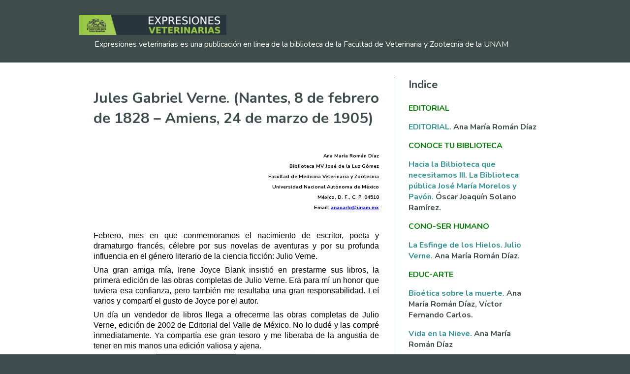

--- FILE ---
content_type: text/html; charset=UTF-8
request_url: https://www.expresionesveterinarias.com/2017/02/jules-gabriel-verne-nantes-8-de-febrero.html
body_size: 25527
content:
<!DOCTYPE html>
<html class='v2' dir='ltr' lang='es' xmlns='http://www.w3.org/1999/xhtml' xmlns:b='http://www.google.com/2005/gml/b' xmlns:data='http://www.google.com/2005/gml/data' xmlns:expr='http://www.google.com/2005/gml/expr'>
<head>
<link href='https://www.blogger.com/static/v1/widgets/335934321-css_bundle_v2.css' rel='stylesheet' type='text/css'/>
<link href='https://fonts.googleapis.com/css2?family=Nunito:ital,wght@0,200;0,400;0,600;0,700;0,900;1,400&display=swap' rel='stylesheet' type='text/css'/>
<meta content='width=1100' name='viewport'/>
<meta content='text/html; charset=UTF-8' http-equiv='Content-Type'/>
<meta content='blogger' name='generator'/>
<link href='https://www.expresionesveterinarias.com/favicon.ico' rel='icon' type='image/x-icon'/>
<link href='https://www.expresionesveterinarias.com/2017/02/jules-gabriel-verne-nantes-8-de-febrero.html' rel='canonical'/>
<link rel="alternate" type="application/atom+xml" title="Expresiones Veterinarias - Atom" href="https://www.expresionesveterinarias.com/feeds/posts/default" />
<link rel="alternate" type="application/rss+xml" title="Expresiones Veterinarias - RSS" href="https://www.expresionesveterinarias.com/feeds/posts/default?alt=rss" />
<link rel="service.post" type="application/atom+xml" title="Expresiones Veterinarias - Atom" href="https://www.blogger.com/feeds/4049800127529213018/posts/default" />

<link rel="alternate" type="application/atom+xml" title="Expresiones Veterinarias - Atom" href="https://www.expresionesveterinarias.com/feeds/1022106340314542439/comments/default" />
<!--Can't find substitution for tag [blog.ieCssRetrofitLinks]-->
<link href='https://blogger.googleusercontent.com/img/b/R29vZ2xl/AVvXsEiiAp_ttx0h3aUsI7AghUJfUyj3uLJYF5urda_1OVPfwn_xVwW5E0zPgJyCVZGMFDop12U6CCNwOvFluS6CjYfW-X8lst9yiTHvfNbJ-Px0x1Y-bL8SPSq9vlUOr9gEP-lfIWR6tntd3N2L/s200/obras+completas2+JV.jpg' rel='image_src'/>
<meta content='https://www.expresionesveterinarias.com/2017/02/jules-gabriel-verne-nantes-8-de-febrero.html' property='og:url'/>
<meta content='Jules Gabriel Verne. (Nantes, 8 de febrero de 1828 – Amiens, 24 de marzo de 1905)' property='og:title'/>
<meta content='   Ana María Román Díaz   Biblioteca MV José de la Luz Gómez   Facultad de Medicina Veterinaria y Zootecnia   Universidad Nacional Autónoma ...' property='og:description'/>
<meta content='https://blogger.googleusercontent.com/img/b/R29vZ2xl/AVvXsEiiAp_ttx0h3aUsI7AghUJfUyj3uLJYF5urda_1OVPfwn_xVwW5E0zPgJyCVZGMFDop12U6CCNwOvFluS6CjYfW-X8lst9yiTHvfNbJ-Px0x1Y-bL8SPSq9vlUOr9gEP-lfIWR6tntd3N2L/w1200-h630-p-k-no-nu/obras+completas2+JV.jpg' property='og:image'/>
<title>Expresiones Veterinarias: Jules Gabriel Verne. (Nantes, 8 de febrero de 1828 &#8211; Amiens, 24 de marzo de 1905)</title>
<style id='page-skin-1' type='text/css'><!--
/*
-----------------------------------------------
Blogger Template Style
Name:     Simple
Designer: Blogger
URL:      www.blogger.com
----------------------------------------------- */
/* Variable definitions
====================
<Variable name="keycolor" description="Main Color" type="color" default="#66bbdd"/>
<Group description="Page Text" selector="body">
<Variable name="body.font" description="Font" type="font"
default="normal normal 12px Arial, Tahoma, Helvetica, FreeSans, sans-serif"/>
<Variable name="body.text.color" description="Text Color" type="color" default="#222222"/>
</Group>
<Group description="Backgrounds" selector=".body-fauxcolumns-outer">
<Variable name="body.background.color" description="Outer Background" type="color" default="#66bbdd"/>
<Variable name="content.background.color" description="Main Background" type="color" default="#ffffff"/>
<Variable name="header.background.color" description="Header Background" type="color" default="transparent"/>
</Group>
<Group description="Links" selector=".main-outer">
<Variable name="link.color" description="Link Color" type="color" default="#2288bb"/>
<Variable name="link.visited.color" description="Visited Color" type="color" default="#888888"/>
<Variable name="link.hover.color" description="Hover Color" type="color" default="#33aaff"/>
</Group>
<Group description="Blog Title" selector=".header h1">
<Variable name="header.font" description="Font" type="font"
default="normal normal 60px Arial, Tahoma, Helvetica, FreeSans, sans-serif"/>
<Variable name="header.text.color" description="Title Color" type="color" default="#3399bb" />
</Group>
<Group description="Blog Description" selector=".header .description">
<Variable name="description.text.color" description="Description Color" type="color"
default="#777777" />
</Group>
<Group description="Tabs Text" selector=".tabs-inner .widget li a">
<Variable name="tabs.font" description="Font" type="font"
default="normal normal 14px Arial, Tahoma, Helvetica, FreeSans, sans-serif"/>
<Variable name="tabs.text.color" description="Text Color" type="color" default="#999999"/>
<Variable name="tabs.selected.text.color" description="Selected Color" type="color" default="#000000"/>
</Group>
<Group description="Tabs Background" selector=".tabs-outer .PageList">
<Variable name="tabs.background.color" description="Background Color" type="color" default="#f5f5f5"/>
<Variable name="tabs.selected.background.color" description="Selected Color" type="color" default="#eeeeee"/>
</Group>
<Group description="Post Title" selector="h3.post-title, .comments h4">
<Variable name="post.title.font" description="Font" type="font"
default="normal normal 22px Arial, Tahoma, Helvetica, FreeSans, sans-serif"/>
</Group>
<Group description="Date Header" selector=".date-header">
<Variable name="date.header.color" description="Text Color" type="color"
default="#3e4c4d"/>
<Variable name="date.header.background.color" description="Background Color" type="color"
default="transparent"/>
<Variable name="date.header.font" description="Text Font" type="font"
default="normal bold 11px Arial, Tahoma, Helvetica, FreeSans, sans-serif"/>
<Variable name="date.header.padding" description="Date Header Padding" type="string" default="inherit"/>
<Variable name="date.header.letterspacing" description="Date Header Letter Spacing" type="string" default="inherit"/>
<Variable name="date.header.margin" description="Date Header Margin" type="string" default="inherit"/>
</Group>
<Group description="Post Footer" selector=".post-footer">
<Variable name="post.footer.text.color" description="Text Color" type="color" default="#666666"/>
<Variable name="post.footer.background.color" description="Background Color" type="color"
default="#f9f9f9"/>
<Variable name="post.footer.border.color" description="Shadow Color" type="color" default="#eeeeee"/>
</Group>
<Group description="Gadgets" selector="h2">
<Variable name="widget.title.font" description="Title Font" type="font"
default="normal bold 11px Arial, Tahoma, Helvetica, FreeSans, sans-serif"/>
<Variable name="widget.title.text.color" description="Title Color" type="color" default="#000000"/>
<Variable name="widget.alternate.text.color" description="Alternate Color" type="color" default="#999999"/>
</Group>
<Group description="Images" selector=".main-inner">
<Variable name="image.background.color" description="Background Color" type="color" default="#ffffff"/>
<Variable name="image.border.color" description="Border Color" type="color" default="#eeeeee"/>
<Variable name="image.text.color" description="Caption Text Color" type="color" default="#3e4c4d"/>
</Group>
<Group description="Accents" selector=".content-inner">
<Variable name="body.rule.color" description="Separator Line Color" type="color" default="#eeeeee"/>
<Variable name="tabs.border.color" description="Tabs Border Color" type="color" default="#3e4c4d"/>
</Group>
<Variable name="body.background" description="Body Background" type="background"
color="#3e4c4d" default="$(color) none repeat scroll top left"/>
<Variable name="body.background.override" description="Body Background Override" type="string" default=""/>
<Variable name="body.background.gradient.cap" description="Body Gradient Cap" type="url"
default="url(https://resources.blogblog.com/blogblog/data/1kt/simple/gradients_light.png)"/>
<Variable name="body.background.gradient.tile" description="Body Gradient Tile" type="url"
default="url(https://resources.blogblog.com/blogblog/data/1kt/simple/body_gradient_tile_light.png)"/>
<Variable name="content.background.color.selector" description="Content Background Color Selector" type="string" default=".content-inner"/>
<Variable name="content.padding" description="Content Padding" type="length" default="10px" min="0" max="100px"/>
<Variable name="content.padding.horizontal" description="Content Horizontal Padding" type="length" default="0" min="0" max="100px"/>
<Variable name="content.shadow.spread" description="Content Shadow Spread" type="length" default="40px" min="0" max="100px"/>
<Variable name="content.shadow.spread.webkit" description="Content Shadow Spread (WebKit)" type="length" default="5px" min="0" max="100px"/>
<Variable name="content.shadow.spread.ie" description="Content Shadow Spread (IE)" type="length" default="10px" min="0" max="100px"/>
<Variable name="main.border.width" description="Main Border Width" type="length" default="0" min="0" max="10px"/>
<Variable name="header.background.gradient" description="Header Gradient" type="url" default="none"/>
<Variable name="header.shadow.offset.left" description="Header Shadow Offset Left" type="length" default="-1px" min="-50px" max="50px"/>
<Variable name="header.shadow.offset.top" description="Header Shadow Offset Top" type="length" default="-1px" min="-50px" max="50px"/>
<Variable name="header.shadow.spread" description="Header Shadow Spread" type="length" default="1px" min="0" max="100px"/>
<Variable name="header.padding" description="Header Padding" type="length" default="30px" min="0" max="100px"/>
<Variable name="header.border.size" description="Header Border Size" type="length" default="1px" min="0" max="10px"/>
<Variable name="header.bottom.border.size" description="Header Bottom Border Size" type="length" default="0" min="0" max="10px"/>
<Variable name="header.border.horizontalsize" description="Header Horizontal Border Size" type="length" default="0" min="0" max="10px"/>
<Variable name="description.text.size" description="Description Text Size" type="string" default="140%"/>
<Variable name="tabs.margin.top" description="Tabs Margin Top" type="length" default="0" min="0" max="100px"/>
<Variable name="tabs.margin.side" description="Tabs Side Margin" type="length" default="30px" min="0" max="100px"/>
<Variable name="tabs.background.gradient" description="Tabs Background Gradient" type="url"
default="url(https://resources.blogblog.com/blogblog/data/1kt/simple/gradients_light.png)"/>
<Variable name="tabs.border.width" description="Tabs Border Width" type="length" default="1px" min="0" max="10px"/>
<Variable name="tabs.bevel.border.width" description="Tabs Bevel Border Width" type="length" default="1px" min="0" max="10px"/>
<Variable name="post.margin.bottom" description="Post Bottom Margin" type="length" default="25px" min="0" max="100px"/>
<Variable name="image.border.small.size" description="Image Border Small Size" type="length" default="2px" min="0" max="10px"/>
<Variable name="image.border.large.size" description="Image Border Large Size" type="length" default="5px" min="0" max="10px"/>
<Variable name="page.width.selector" description="Page Width Selector" type="string" default=".region-inner"/>
<Variable name="page.width" description="Page Width" type="string" default="auto"/>
<Variable name="main.section.margin" description="Main Section Margin" type="length" default="15px" min="0" max="100px"/>
<Variable name="main.padding" description="Main Padding" type="length" default="15px" min="0" max="100px"/>
<Variable name="main.padding.top" description="Main Padding Top" type="length" default="30px" min="0" max="100px"/>
<Variable name="main.padding.bottom" description="Main Padding Bottom" type="length" default="30px" min="0" max="100px"/>
<Variable name="paging.background"
color="#ffffff"
description="Background of blog paging area" type="background"
default="transparent none no-repeat scroll top center"/>
<Variable name="footer.bevel" description="Bevel border length of footer" type="length" default="0" min="0" max="10px"/>
<Variable name="mobile.background.overlay" description="Mobile Background Overlay" type="string"
default="transparent none repeat scroll top left"/>
<Variable name="mobile.background.size" description="Mobile Background Size" type="string" default="auto"/>
<Variable name="mobile.button.color" description="Mobile Button Color" type="color" default="#ffffff" />
<Variable name="startSide" description="Side where text starts in blog language" type="automatic" default="left"/>
<Variable name="endSide" description="Side where text ends in blog language" type="automatic" default="right"/>
*/
/* Content
----------------------------------------------- */
body {
font: normal normal 16px Arial, Tahoma, Helvetica, FreeSans, sans-serif;
color: #3e4c4d;
background: #3e4c4d url(//4.bp.blogspot.com/-vpjlxsxNZxI/XtcTrvuA8xI/AAAAAAACJXo/5s2C5R9w2fU9rR3x7zNDiSpgoZ5pIqFhQCK4BGAYYCw/s0/fondoWeb.png) repeat scroll top left;
padding: 0 0 0 0;
background-attachment: scroll;
}
html body .content-outer {
min-width: 0;
max-width: 100%;
width: 100%;
}
h2 {
font-size: 22px;
}
a:link {
text-decoration:none;
color: #319298;
}
a:visited {
text-decoration:none;
color: #319298;
}
a:hover {
text-decoration:underline;
color: #319298;
}
.body-fauxcolumn-outer .fauxcolumn-inner {
background: transparent none repeat scroll top left;
_background-image: none;
}
.body-fauxcolumn-outer .cap-top {
position: absolute;
z-index: 1;
height: 400px;
width: 100%;
}
.body-fauxcolumn-outer .cap-top .cap-left {
width: 100%;
background: transparent none repeat-x scroll top left;
_background-image: none;
}
.content-outer {
-moz-box-shadow: 0 0 0 rgba(0, 0, 0, .15);
-webkit-box-shadow: 0 0 0 rgba(0, 0, 0, .15);
-goog-ms-box-shadow: 0 0 0 #333333;
box-shadow: 0 0 0 rgba(0, 0, 0, .15);
margin-bottom: 1px;
}
.content-inner {
padding: 0 0;
}
.main-outer, .footer-outer {
background-color: #ffffff;
}
/* Header
----------------------------------------------- */
.header-outer {
background: rgba(0, 0, 0, 0) none repeat-x scroll 0 -400px;
_background-image: none;
}
.Header h1 {
font: normal normal 70px Arial, Tahoma, Helvetica, FreeSans, sans-serif;
color: #000000;
text-shadow: 0 0 0 rgba(0, 0, 0, .2);
}
.Header h1 a {
color: #000000;
}
.Header .description {
font-size: 200%;
color: #fbfff3;
}
.header-inner .Header .titlewrapper {
padding: 22px 30px;
}
.header-inner .Header .descriptionwrapper {
padding: 0 30px;
}
/* Tabs
----------------------------------------------- */
.tabs-inner .section:first-child {
border-top: 0 solid rgba(0, 0, 0, 0);
}
.tabs-inner .section:first-child ul {
margin-top: -0;
border-top: 0 solid rgba(0, 0, 0, 0);
border-left: 0 solid rgba(0, 0, 0, 0);
border-right: 0 solid rgba(0, 0, 0, 0);
}
.tabs-inner .widget ul {
background: #3e4c4d none repeat-x scroll 0 -800px;
_background-image: none;
border-bottom: 0 solid rgba(0, 0, 0, 0);
margin-top: 0;
margin-left: -0;
margin-right: -0;
}
.tabs-inner .widget li a {
display: inline-block;
padding: .6em 1em;
font: normal normal 20px Arial, Tahoma, Helvetica, FreeSans, sans-serif;
color: #3e4c4d;
border-left: 0 solid #ffffff;
border-right: 0 solid rgba(0, 0, 0, 0);
}
.tabs-inner .widget li:first-child a {
border-left: none;
}
.tabs-inner .widget li.selected a, .tabs-inner .widget li a:hover {
color: #3e4c4d;
background-color: #3e4c4d;
text-decoration: none;
}
/* Columns
----------------------------------------------- */
.main-outer {
border-top: 1px solid #3e4c4d;
}
.fauxcolumn-left-outer .fauxcolumn-inner {
border-right: 1px solid #3e4c4d;
}
.fauxcolumn-right-outer .fauxcolumn-inner {
border-left: 1px solid #3e4c4d;
}
/* Headings
----------------------------------------------- */
div.widget > h2,
div.widget h2.title {
margin: 0 0 1em 0;
font: normal bold 16px Arial, Tahoma, Helvetica, FreeSans, sans-serif;
color: #3e4c4d;
}
/* Widgets
----------------------------------------------- */
.widget .zippy {
color: #878787;
text-shadow: 2px 2px 1px rgba(0, 0, 0, .1);
}
.widget .popular-posts ul {
list-style: none;
}
/* Posts
----------------------------------------------- */
h2.date-header {
font: normal bold 12px Arial, Tahoma, Helvetica, FreeSans, sans-serif;
}
.date-header span {
background-color: #fbfff3;
color: #3e4c4d;
padding: inherit;
letter-spacing: inherit;
margin: inherit;
}
.main-inner {
padding-top: 30px;
padding-bottom: 30px;
}
.main-inner .column-center-inner {
padding: 0 15px;
}
.main-inner .column-center-inner .section {
margin: 0 15px;
}
.post {
margin: 0 0 25px 0;
}
h3.post-title, .comments h4 {
font: normal bold 30px Arial, Tahoma, Helvetica, FreeSans, sans-serif;
margin: .75em 0 0;
}
.post-body {
font-size: 110%;
line-height: 1.4;
position: relative;
}
.post-body img, .post-body .tr-caption-container, .Profile img, .Image img,
.BlogList .item-thumbnail img {
padding: 2px;
background: rgba(0, 0, 0, 0);
border: 1px solid #3e4c4d;
-moz-box-shadow: 1px 1px 5px rgba(0, 0, 0, .1);
-webkit-box-shadow: 1px 1px 5px rgba(0, 0, 0, .1);
box-shadow: 1px 1px 5px rgba(0, 0, 0, .1);
}
.post-body img, .post-body .tr-caption-container {
padding: 5px;
}
.post-body .tr-caption-container {
color: #3e4c4d;
}
.post-body .tr-caption-container img {
padding: 0;
background: transparent;
border: none;
-moz-box-shadow: 0 0 0 rgba(0, 0, 0, .1);
-webkit-box-shadow: 0 0 0 rgba(0, 0, 0, .1);
box-shadow: 0 0 0 rgba(0, 0, 0, .1);
}
.post-header {
margin: 0 0 1.5em;
line-height: 1.6;
font-size: 90%;
}
.post-footer {
margin: 20px -2px 0;
padding: 5px 10px;
color: #fbfff3;
background-color: #ffffff;
border-bottom: 1px solid #3e4c4d;
line-height: 1.6;
font-size: 90%;
}
#comments .comment-author {
padding-top: 1.5em;
border-top: 1px solid #3e4c4d;
background-position: 0 1.5em;
}
#comments .comment-author:first-child {
padding-top: 0;
border-top: none;
}
.avatar-image-container {
margin: .2em 0 0;
}
#comments .avatar-image-container img {
border: 1px solid #3e4c4d;
}
/* Comments
----------------------------------------------- */
.comments .comments-content .icon.blog-author {
background-repeat: no-repeat;
background-image: url([data-uri]);
}
.comments .comments-content .loadmore a {
border-top: 1px solid #878787;
border-bottom: 1px solid #878787;
}
.comments .comment-thread.inline-thread {
background-color: #ffffff;
}
.comments .continue {
border-top: 2px solid #878787;
}
/* Accents
---------------------------------------------- */
.section-columns td.columns-cell {
border-left: 1px solid #3e4c4d;
}
.blog-pager {
background: transparent none no-repeat scroll top center;
}
.blog-pager-older-link, .home-link,
.blog-pager-newer-link {
background-color: #ffffff;
padding: 5px;
}
.footer-outer {
border-top: 0 dashed #bbbbbb;
}
/* Mobile
----------------------------------------------- */
body.mobile  {
background-size: auto;
}
.mobile .body-fauxcolumn-outer {
background: transparent none repeat scroll top left;
}
.mobile .body-fauxcolumn-outer .cap-top {
background-size: 100% auto;
}
.mobile .content-outer {
-webkit-box-shadow: 0 0 3px rgba(0, 0, 0, .15);
box-shadow: 0 0 3px rgba(0, 0, 0, .15);
}
.mobile .tabs-inner .widget ul {
margin-left: 0;
margin-right: 0;
}
.mobile .post {
margin: 0;
}
.mobile .main-inner .column-center-inner .section {
margin: 0;
}
.mobile .date-header span {
padding: 0.1em 10px;
margin: 0 -10px;
}
.mobile h3.post-title {
margin: 0;
}
.mobile .blog-pager {
background: transparent none no-repeat scroll top center;
}
.mobile .footer-outer {
border-top: none;
}
.mobile .main-inner, .mobile .footer-inner {
background-color: #ffffff;
}
.mobile-index-contents {
color: #3e4c4d;
}
.mobile-link-button {
background-color: #319298;
}
.mobile-link-button a:link, .mobile-link-button a:visited {
color: #3e4c4d;
}
.mobile .tabs-inner .section:first-child {
border-top: none;
}
.mobile .tabs-inner .PageList .widget-content {
background-color: #3e4c4d;
color: #3e4c4d;
border-top: 0 solid rgba(0, 0, 0, 0);
border-bottom: 0 solid rgba(0, 0, 0, 0);
}
.mobile .tabs-inner .PageList .widget-content .pagelist-arrow {
border-left: 1px solid rgba(0, 0, 0, 0);
}
body {
font-family: 'Nunito', sans-serif;
}
h3.post-title {
font-family: 'Nunito', sans-serif;
}
.post-title a {
font-family: 'Nunito', sans-serif;
}
.post-body {
font-family: 'Nunito', sans-serif;
}
@media screen and (max-width: 800px)
#page_body.section div.widget.FeaturedPost h3 a {
font-size: 28px;
font: bold;
}
.post-title, .post-title a {
font-size: 28px;
font-weight: bold;
font-family: 'Nunito', sans-serif;
}
.header h1 {
font-family: 'Nunito', sans-serif;
}
img{
max-width: 100%; height: auto !important;
}
.FeaturedPost .snippet-thumbnail img {
max-width: 100%;
width: 30%;
float:left;
}
snippet-item r-snippetized{
font-family: 'Nunito', sans-serif;
}
span{
font-family: 'Nunito', sans-serif;
}
posts.stream.title{
font-family: 'Nunito', sans-serif;
}
/*----Entrada Destacada-----*/
.post-summary p{ /*resumen*/
color: #0C762E; /*color de la fuente*/
font-size: 100%; /* tamaño de la fuente*/
font-family: 'Nunito', sans-serif;
text-align: justify;/*alineación del texto*/
}
.post-summary h3 { /*titulo de la entrada*/
font-size: 180%; /* tamaño de la fuente*/
text-align:center; /*alineación del titulo*/
}
.Header .description{
font-size:16px;
}
.header-inner .Header .titlewrapper {
padding:30px;
}
div.widget > h2,
div.widget h2.title {
margin: 0 0 1em 0;
font-family: 'Nunito', sans-serif;
font-size:22px;
}
.post-body {
font-size: 18px;
line-height: 1.2;
position: relative;
}
.post-header {
margin: 0 0 1.5em;
line-height: 1.6;
font-size: 90%;
font-family: 'Nunito', sans-serif;
font-weight: bold;
}
--></style>
<style id='template-skin-1' type='text/css'><!--
body {
min-width: 960px;
}
.content-outer, .content-fauxcolumn-outer, .region-inner {
min-width: 960px;
max-width: 960px;
_width: 960px;
}
.main-inner .columns {
padding-left: 0;
padding-right: 320px;
}
.main-inner .fauxcolumn-center-outer {
left: 0;
right: 320px;
/* IE6 does not respect left and right together */
_width: expression(this.parentNode.offsetWidth -
parseInt("0") -
parseInt("320px") + 'px');
}
.main-inner .fauxcolumn-left-outer {
width: 0;
}
.main-inner .fauxcolumn-right-outer {
width: 320px;
}
.main-inner .column-left-outer {
width: 0;
right: 100%;
margin-left: -0;
}
.main-inner .column-right-outer {
width: 320px;
margin-right: -320px;
}
#layout {
min-width: 0;
}
#layout .content-outer {
min-width: 0;
width: 800px;
}
#layout .region-inner {
min-width: 0;
width: auto;
}
body#layout div.add_widget {
padding: 8px;
}
body#layout div.add_widget a {
margin-left: 32px;
}
--></style>
<style>
    body {background-image:url(\/\/4.bp.blogspot.com\/-vpjlxsxNZxI\/XtcTrvuA8xI\/AAAAAAACJXo\/5s2C5R9w2fU9rR3x7zNDiSpgoZ5pIqFhQCK4BGAYYCw\/s0\/fondoWeb.png);}
    
@media (max-width: 200px) { body {background-image:url(\/\/4.bp.blogspot.com\/-vpjlxsxNZxI\/XtcTrvuA8xI\/AAAAAAACJXo\/5s2C5R9w2fU9rR3x7zNDiSpgoZ5pIqFhQCK4BGAYYCw\/w200\/fondoWeb.png);}}
@media (max-width: 400px) and (min-width: 201px) { body {background-image:url(\/\/4.bp.blogspot.com\/-vpjlxsxNZxI\/XtcTrvuA8xI\/AAAAAAACJXo\/5s2C5R9w2fU9rR3x7zNDiSpgoZ5pIqFhQCK4BGAYYCw\/w400\/fondoWeb.png);}}
@media (max-width: 800px) and (min-width: 401px) { body {background-image:url(\/\/4.bp.blogspot.com\/-vpjlxsxNZxI\/XtcTrvuA8xI\/AAAAAAACJXo\/5s2C5R9w2fU9rR3x7zNDiSpgoZ5pIqFhQCK4BGAYYCw\/w800\/fondoWeb.png);}}
@media (max-width: 1200px) and (min-width: 801px) { body {background-image:url(\/\/4.bp.blogspot.com\/-vpjlxsxNZxI\/XtcTrvuA8xI\/AAAAAAACJXo\/5s2C5R9w2fU9rR3x7zNDiSpgoZ5pIqFhQCK4BGAYYCw\/w1200\/fondoWeb.png);}}
/* Last tag covers anything over one higher than the previous max-size cap. */
@media (min-width: 1201px) { body {background-image:url(\/\/4.bp.blogspot.com\/-vpjlxsxNZxI\/XtcTrvuA8xI\/AAAAAAACJXo\/5s2C5R9w2fU9rR3x7zNDiSpgoZ5pIqFhQCK4BGAYYCw\/w1600\/fondoWeb.png);}}
  </style>
<link href='https://www.blogger.com/dyn-css/authorization.css?targetBlogID=4049800127529213018&amp;zx=6476bd04-4f81-457b-95a2-30f90dc2c3fb' media='none' onload='if(media!=&#39;all&#39;)media=&#39;all&#39;' rel='stylesheet'/><noscript><link href='https://www.blogger.com/dyn-css/authorization.css?targetBlogID=4049800127529213018&amp;zx=6476bd04-4f81-457b-95a2-30f90dc2c3fb' rel='stylesheet'/></noscript>
<meta name='google-adsense-platform-account' content='ca-host-pub-1556223355139109'/>
<meta name='google-adsense-platform-domain' content='blogspot.com'/>

</head>
<body class='loading'>
<div class='navbar no-items section' id='navbar' name='Barra de navegación'>
</div>
<div class='body-fauxcolumns'>
<div class='fauxcolumn-outer body-fauxcolumn-outer'>
<div class='cap-top'>
<div class='cap-left'></div>
<div class='cap-right'></div>
</div>
<div class='fauxborder-left'>
<div class='fauxborder-right'></div>
<div class='fauxcolumn-inner'>
</div>
</div>
<div class='cap-bottom'>
<div class='cap-left'></div>
<div class='cap-right'></div>
</div>
</div>
</div>
<div class='content'>
<div class='content-fauxcolumns'>
<div class='fauxcolumn-outer content-fauxcolumn-outer'>
<div class='cap-top'>
<div class='cap-left'></div>
<div class='cap-right'></div>
</div>
<div class='fauxborder-left'>
<div class='fauxborder-right'></div>
<div class='fauxcolumn-inner'>
</div>
</div>
<div class='cap-bottom'>
<div class='cap-left'></div>
<div class='cap-right'></div>
</div>
</div>
</div>
<div class='content-outer'>
<div class='content-cap-top cap-top'>
<div class='cap-left'></div>
<div class='cap-right'></div>
</div>
<div class='fauxborder-left content-fauxborder-left'>
<div class='fauxborder-right content-fauxborder-right'></div>
<div class='content-inner'>
<header>
<div class='header-outer'>
<div class='header-cap-top cap-top'>
<div class='cap-left'></div>
<div class='cap-right'></div>
</div>
<div class='fauxborder-left header-fauxborder-left'>
<div class='fauxborder-right header-fauxborder-right'></div>
<div class='region-inner header-inner'>
<div class='header section' id='header' name='Cabecera'><div class='widget Header' data-version='1' id='Header1'>
<div id='header-inner'>
<a href='https://www.expresionesveterinarias.com/' style='display: block'>
<img alt='Expresiones Veterinarias' height='41px; ' id='Header1_headerimg' src='https://blogger.googleusercontent.com/img/b/R29vZ2xl/AVvXsEinOj96iNYnsk14ZdwSh1RT10xQjW73YXFN-v0ShMlEb53ZHsoZli2rHTfIupbuMSjFVYgyxBIEsgKmTmxRYejVXKp7hISwhmvpElmY6fvw-dYVISw-bP5IXkGCahj66W2QRWTy_yyTNtRp/' style='display: block' width='300px; '/>
</a>
<div class='descriptionwrapper'>
<p class='description'><span>Expresiones veterinarias es una publicación en linea de la biblioteca de la Facultad de Veterinaria y Zootecnia de la UNAM</span></p>
</div>
</div>
</div></div>
</div>
</div>
<div class='header-cap-bottom cap-bottom'>
<div class='cap-left'></div>
<div class='cap-right'></div>
</div>
</div>
</header>
<div class='tabs-outer'>
<div class='tabs-cap-top cap-top'>
<div class='cap-left'></div>
<div class='cap-right'></div>
</div>
<div class='fauxborder-left tabs-fauxborder-left'>
<div class='fauxborder-right tabs-fauxborder-right'></div>
<div class='region-inner tabs-inner'>
<div class='tabs no-items section' id='crosscol' name='Multicolumnas'></div>
<div class='tabs no-items section' id='crosscol-overflow' name='Cross-Column 2'></div>
</div>
</div>
<div class='tabs-cap-bottom cap-bottom'>
<div class='cap-left'></div>
<div class='cap-right'></div>
</div>
</div>
<div class='main-outer'>
<div class='main-cap-top cap-top'>
<div class='cap-left'></div>
<div class='cap-right'></div>
</div>
<div class='fauxborder-left main-fauxborder-left'>
<div class='fauxborder-right main-fauxborder-right'></div>
<div class='region-inner main-inner'>
<div class='columns fauxcolumns'>
<div class='fauxcolumn-outer fauxcolumn-center-outer'>
<div class='cap-top'>
<div class='cap-left'></div>
<div class='cap-right'></div>
</div>
<div class='fauxborder-left'>
<div class='fauxborder-right'></div>
<div class='fauxcolumn-inner'>
</div>
</div>
<div class='cap-bottom'>
<div class='cap-left'></div>
<div class='cap-right'></div>
</div>
</div>
<div class='fauxcolumn-outer fauxcolumn-left-outer'>
<div class='cap-top'>
<div class='cap-left'></div>
<div class='cap-right'></div>
</div>
<div class='fauxborder-left'>
<div class='fauxborder-right'></div>
<div class='fauxcolumn-inner'>
</div>
</div>
<div class='cap-bottom'>
<div class='cap-left'></div>
<div class='cap-right'></div>
</div>
</div>
<div class='fauxcolumn-outer fauxcolumn-right-outer'>
<div class='cap-top'>
<div class='cap-left'></div>
<div class='cap-right'></div>
</div>
<div class='fauxborder-left'>
<div class='fauxborder-right'></div>
<div class='fauxcolumn-inner'>
</div>
</div>
<div class='cap-bottom'>
<div class='cap-left'></div>
<div class='cap-right'></div>
</div>
</div>
<!-- corrects IE6 width calculation -->
<div class='columns-inner'>
<div class='column-center-outer'>
<div class='column-center-inner'>
<div class='main section' id='main' name='Principal'><div class='widget Blog' data-version='1' id='Blog1'>
<div class='blog-posts hfeed'>

          <div class="date-outer">
        

          <div class="date-posts">
        
<div class='post-outer'>
<div class='post hentry uncustomized-post-template' itemprop='blogPost' itemscope='itemscope' itemtype='http://schema.org/BlogPosting'>
<meta content='https://blogger.googleusercontent.com/img/b/R29vZ2xl/AVvXsEiiAp_ttx0h3aUsI7AghUJfUyj3uLJYF5urda_1OVPfwn_xVwW5E0zPgJyCVZGMFDop12U6CCNwOvFluS6CjYfW-X8lst9yiTHvfNbJ-Px0x1Y-bL8SPSq9vlUOr9gEP-lfIWR6tntd3N2L/s200/obras+completas2+JV.jpg' itemprop='image_url'/>
<meta content='4049800127529213018' itemprop='blogId'/>
<meta content='1022106340314542439' itemprop='postId'/>
<a name='1022106340314542439'></a>
<h3 class='post-title entry-title' itemprop='name'>
Jules Gabriel Verne. (Nantes, 8 de febrero de 1828 &#8211; Amiens, 24 de marzo de 1905)
</h3>
<div class='post-header'>
<div class='post-header-line-1'></div>
</div>
<div class='post-body entry-content' id='post-body-1022106340314542439' itemprop='description articleBody'>
<div dir="ltr" style="line-height: 1.2; margin-bottom: 0pt; margin-top: 0pt; text-align: center;">
<br /></div>
<div dir="ltr" style="line-height: 1.2; margin-bottom: 0pt; margin-top: 0pt; text-align: right;">
<span style="background-color: transparent; color: black; font-family: Arial; font-style: normal; font-variant-caps: normal; font-variant-ligatures: normal; text-decoration: none; vertical-align: baseline; white-space: pre-wrap;"><span style="font-size: x-small;"><b>Ana María Román Díaz</b></span></span></div>
<div dir="ltr" style="line-height: 1.2; margin-bottom: 0pt; margin-top: 0pt; text-align: right;">
<span style="background-color: transparent; color: black; font-family: Arial; font-style: normal; font-variant-caps: normal; font-variant-ligatures: normal; text-decoration: none; vertical-align: baseline; white-space: pre-wrap;"><span style="font-size: x-small;"><b>Biblioteca MV José de la Luz Gómez</b></span></span></div>
<div dir="ltr" style="line-height: 1.2; margin-bottom: 0pt; margin-top: 0pt; text-align: right;">
<span style="background-color: transparent; color: black; font-family: Arial; font-style: normal; font-variant-caps: normal; font-variant-ligatures: normal; text-decoration: none; vertical-align: baseline; white-space: pre-wrap;"><span style="font-size: x-small;"><b>Facultad de Medicina Veterinaria y Zootecnia</b></span></span></div>
<div dir="ltr" style="line-height: 1.2; margin-bottom: 0pt; margin-top: 0pt; text-align: right;">
<span style="background-color: transparent; color: black; font-family: Arial; font-style: normal; font-variant-caps: normal; font-variant-ligatures: normal; text-decoration: none; vertical-align: baseline; white-space: pre-wrap;"><span style="font-size: x-small;"><b>Universidad Nacional Autónoma de México</b></span></span></div>
<div dir="ltr" style="line-height: 1.2; margin-bottom: 0pt; margin-top: 0pt; text-align: right;">
<span style="background-color: transparent; color: black; font-family: Arial; font-style: normal; font-variant-caps: normal; font-variant-ligatures: normal; text-decoration: none; vertical-align: baseline; white-space: pre-wrap;"><span style="font-size: x-small;"><b>México, D. F., C. P. 04510</b></span></span></div>
<div dir="ltr" style="line-height: 1.2; margin-bottom: 8pt; margin-top: 0pt; text-align: right;">
<span style="font-size: x-small;"><b><span style="background-color: transparent; color: black; font-family: Arial; font-style: normal; font-variant-caps: normal; font-variant-ligatures: normal; text-decoration: none; vertical-align: baseline; white-space: pre-wrap;">Email: </span><a href="mailto:anacarlo@unam.mx" style="text-decoration: none;"><span style="background-color: transparent; color: blue; font-family: Arial; font-style: normal; font-variant-caps: normal; font-variant-ligatures: normal; text-decoration: underline; vertical-align: baseline; white-space: pre-wrap;">anacarlo@unam.mx</span></a></b></span></div>
<div dir="ltr" style="line-height: 1.2; margin-bottom: 5pt; margin-top: 5pt; text-align: justify;">
<span style="background-color: transparent; color: black; font-family: Arial; font-size: 12pt; font-style: normal; font-variant: normal; font-weight: 400; text-decoration: none; vertical-align: baseline; white-space: pre-wrap;"><br /></span></div>
<div dir="ltr" style="line-height: 1.2; margin-bottom: 5pt; margin-top: 5pt; text-align: justify;">
<span style="background-color: transparent; color: black; font-family: Arial; font-size: 12pt; font-style: normal; font-variant: normal; font-weight: 400; text-decoration: none; vertical-align: baseline; white-space: pre-wrap;">Febrero, mes en que conmemoramos el nacimiento de escritor, poeta y dramaturgo francés, célebre por sus novelas de aventuras y por su profunda influencia en el género literario de la ciencia ficción: Julio Verne.</span></div>
<div dir="ltr" style="line-height: 1.2; margin-bottom: 5pt; margin-top: 5pt; text-align: justify;">
<span style="background-color: transparent; color: black; font-family: Arial; font-size: 12pt; font-style: normal; font-variant: normal; font-weight: 400; text-decoration: none; vertical-align: baseline; white-space: pre-wrap;">Una gran amiga mía, Irene Joyce Blank insistió en prestarme sus libros, la primera edición de las obras completas de Julio Verne. Era para mí un honor que tuviera esa confianza, pero también me resultaba una gran responsabilidad. Leí varios y compartí el gusto de Joyce por el autor.</span></div>
<div dir="ltr" style="line-height: 1.2; margin-bottom: 5pt; margin-top: 5pt; text-align: justify;">
<span style="background-color: transparent; color: black; font-family: Arial; font-size: 12pt; font-style: normal; font-variant: normal; font-weight: 400; text-decoration: none; vertical-align: baseline; white-space: pre-wrap;">Un día un vendedor de libros llega a ofrecerme las obras completas de Julio Verne, edición de 2002 de Editorial del Valle de México. No lo dudé y las compré inmediatamente. Ya compartía ese gran tesoro y me liberaba de la angustia de tener en mis manos una edición valiosa y ajena.</span></div>
<div dir="ltr" style="margin-left: -5.75pt; text-align: center;">
<a href="https://blogger.googleusercontent.com/img/b/R29vZ2xl/AVvXsEiiAp_ttx0h3aUsI7AghUJfUyj3uLJYF5urda_1OVPfwn_xVwW5E0zPgJyCVZGMFDop12U6CCNwOvFluS6CjYfW-X8lst9yiTHvfNbJ-Px0x1Y-bL8SPSq9vlUOr9gEP-lfIWR6tntd3N2L/s1600/obras+completas2+JV.jpg" imageanchor="1"><img border="0" height="200" src="https://blogger.googleusercontent.com/img/b/R29vZ2xl/AVvXsEiiAp_ttx0h3aUsI7AghUJfUyj3uLJYF5urda_1OVPfwn_xVwW5E0zPgJyCVZGMFDop12U6CCNwOvFluS6CjYfW-X8lst9yiTHvfNbJ-Px0x1Y-bL8SPSq9vlUOr9gEP-lfIWR6tntd3N2L/s200/obras+completas2+JV.jpg" width="150" /></a><a href="https://blogger.googleusercontent.com/img/b/R29vZ2xl/AVvXsEh68PQM01M-yn3dOj8HBPT5WDjQP0K2NZfYlsRoLts4ddVJHGabEc6FXq1RDVXCfmbegUSBhZkZG26sqLtjA8rMwh_bRPJQvIdEGZs_d1xtv_L7wLCXRhWRQIyH4iTjTkbsKbIi3YVMWhVC/s1600/obras+completas+JV.jpg" imageanchor="1"><img border="0" height="200" src="https://blogger.googleusercontent.com/img/b/R29vZ2xl/AVvXsEh68PQM01M-yn3dOj8HBPT5WDjQP0K2NZfYlsRoLts4ddVJHGabEc6FXq1RDVXCfmbegUSBhZkZG26sqLtjA8rMwh_bRPJQvIdEGZs_d1xtv_L7wLCXRhWRQIyH4iTjTkbsKbIi3YVMWhVC/s200/obras+completas+JV.jpg" width="144" /></a></div>
<div dir="ltr" style="line-height: 1.2; margin-bottom: 5pt; margin-top: 5pt; text-align: justify;">
<span style="background-color: transparent; color: black; font-family: Arial; font-size: 12pt; font-style: normal; font-variant: normal; font-weight: 400; text-decoration: none; vertical-align: baseline; white-space: pre-wrap;">Julio Verne es uno de los escritores más importantes de Francia y de toda Europa gracias a la evidente influencia de sus libros en la literatura vanguardista y el surrealismo, es el segundo autor más traducido en el mundo, después de Agatha Christie. Es considerado, junto con H. G. Wells, el &#171;padre de la ciencia ficción&#187;. Fue condecorado con la Legión de Honor por sus aportes a la educación y a la ciencia.</span></div>
<div dir="ltr" style="line-height: 1.2; margin-bottom: 5pt; margin-top: 5pt; text-align: justify;">
<span style="background-color: transparent; color: black; font-family: Arial; font-size: 12pt; font-style: normal; font-variant: normal; font-weight: 400; text-decoration: none; vertical-align: baseline; white-space: pre-wrap;">Escribir de un personaje como Verne, resulta difícil; hay tanto que decir sobre su vida y mucho más sobre su obra y el impacto que nos ha causado. A manera de modesto homenaje, compartiré algunos datos biográficos del autor.</span></div>
<div dir="ltr" style="line-height: 1.2; margin-bottom: 14pt; margin-top: 14pt; text-align: justify;">
<span style="background-color: transparent; color: black; font-family: Arial; font-size: 11pt; font-style: normal; font-variant: normal; font-weight: 400; text-decoration: none; vertical-align: baseline; white-space: pre-wrap;">Nació en Nantes, s</span><span style="background-color: transparent; color: black; font-family: Arial; font-size: 12pt; font-style: normal; font-variant: normal; font-weight: 400; text-decoration: none; vertical-align: baseline; white-space: pre-wrap;">u padre quiso que se dedicara a su carrera en la abogacía, pero él no aceptó y su padre dejó de financiarle. Todos sus ahorros los gastó en libros, mientras pasaba largas horas en las bibliotecas de París queriendo saberlo todo. Verne apenas tenía dinero para poder alimentarse, lo que le ocasionó tantos trastornos digestivos (ocasionándole desarreglos estomacales e incontinencia fecal), así como trastornos nerviosos que acabarían por desfigurarle la cara y le ocasionarían parálisis facial.</span></div>
<div dir="ltr" style="line-height: 1.2; margin-bottom: 14pt; margin-top: 0pt; text-align: justify;">
<span style="background-color: transparent; color: black; font-family: Arial; font-size: 12pt; font-style: normal; font-variant: normal; font-weight: 400; text-decoration: none; vertical-align: baseline; white-space: pre-wrap;">Muchos biógrafos afirman que en 1839, a los once años, se escapó de casa para ser grumete en un mercante que viajaba a India llamado Coralie, con la intención de comprar un collar de perlas para su prima Caroline (de quien estaba enamorado), pero su padre alcanzó el barco y bajó a Julio. Y desde allí empezó a escribir historias, pero realmente el interés por escribir se le da cuando una maestra le cuenta anécdotas de su marido marinero. Verne estaba interesado en la poesía y la ciencia. Leía y coleccionaba artículos científicos, demostrando una curiosidad casi enfermiza que le duraría toda la vida.</span></div>
<div class="separator" style="clear: both; text-align: center;">
<a href="https://blogger.googleusercontent.com/img/b/R29vZ2xl/AVvXsEgPFTDYpL4dic62B-Cq_PpP3uWPoK0Yv8YGMHWWK6ZDaZVl5LCeaOzcKw8lFk8XQWoxvXppTlGpbe28o4PEmBpwhJHinEoA6TbWZb1qyxlHCEMA4jZ61pPpeFRpiyeAFRf2I4Qr7CyMRiPA/s1600/436px-Jules_Verne.gif" imageanchor="1" style="margin-left: 1em; margin-right: 1em;"><img border="0" height="200" src="https://blogger.googleusercontent.com/img/b/R29vZ2xl/AVvXsEgPFTDYpL4dic62B-Cq_PpP3uWPoK0Yv8YGMHWWK6ZDaZVl5LCeaOzcKw8lFk8XQWoxvXppTlGpbe28o4PEmBpwhJHinEoA6TbWZb1qyxlHCEMA4jZ61pPpeFRpiyeAFRf2I4Qr7CyMRiPA/s200/436px-Jules_Verne.gif" width="145" /></a></div>
<div dir="ltr" style="margin-left: -5.75pt;">
</div>
<div dir="ltr" style="line-height: 1.2; margin-bottom: 14pt; margin-top: 5pt; text-align: center;">
<span style="background-color: transparent; color: black; font-family: Arial; font-size: 12pt; font-style: normal; font-variant: normal; font-weight: 400; text-decoration: none; vertical-align: baseline; white-space: pre-wrap;">Verne en 1856.</span></div>
<div dir="ltr" style="line-height: 1.2; margin-bottom: 14pt; margin-top: 5pt; text-align: justify;">
<span style="background-color: transparent; color: black; font-family: Arial; font-size: 12pt; font-style: normal; font-variant: normal; font-weight: 400; text-decoration: none; vertical-align: baseline; white-space: pre-wrap;"><span style="font-size: 12pt; vertical-align: baseline;">Trabajo de la mañana a la noche sin parar, y así todos los días (...) </span><span style="font-family: &quot;Times New Roman&quot;; font-size: 12pt; font-style: italic; vertical-align: baseline;">El estómago sigue bien, pero los tirones de la cara me molestan mucho; además, como tengo que tomar siempre algo, ya no duermo absolutamente nada. (...) Todas estas molestias proceden de los nervios que tengo siempre en extrema tensión</span><span style="font-size: 12pt; vertical-align: baseline;">.</span></span></div>
<div dir="ltr" style="line-height: 1.2; margin-bottom: 14pt; margin-top: 5pt; text-align: justify;">
<span style="background-color: transparent; color: black; font-family: Arial; font-size: 12pt; font-style: normal; font-variant: normal; font-weight: 400; text-decoration: none; vertical-align: baseline; white-space: pre-wrap;">Así escribe, pues, una carta a su madre, hablando de los problemas surgidos por la falta de alimentación:</span></div>
<div dir="ltr" style="line-height: 1.2; margin-bottom: 14pt; margin-top: 0pt; text-align: justify;">
<span style="background-color: transparent; color: black; font-family: 'Times New Roman'; font-size: 12pt; font-style: italic; font-variant: normal; font-weight: 400; text-decoration: none; vertical-align: baseline; white-space: pre-wrap;">Una vida que limita al norte con el estreñimiento, al sur con la descomposición, al este con las lavativas exageradas, al oeste con las lavativas astringentes (...) Es probable que estés enterada, mi querida madre, de que existe un hiato que separa a ambas posaderas y no es sino el remate del intestino. (...) Ahora bien, en mi caso el recto, presa de una impaciencia muy natural, tiene tendencia a salirse y, por consiguiente, a no retener tan herméticamente como sería deseable su gratísimo contenido. (...) graves inconvenientes para un joven cuya intención es alternar en sociedad y no en suciedad. &#191;Por qué por decirlo de una vez?</span></div>
<div dir="ltr" style="line-height: 1.2; margin-bottom: 14pt; margin-top: 0pt; text-align: justify;">
<span style="background-color: transparent; color: black; font-family: Arial; font-size: 12pt; font-style: normal; font-variant: normal; font-weight: 400; text-decoration: none; vertical-align: baseline; white-space: pre-wrap;">En 1850, a los 22 años de edad, escribe una comedia ligera, </span><span style="background-color: transparent; color: black; font-family: Arial; font-size: 12pt; font-style: italic; font-variant: normal; font-weight: 400; text-decoration: none; vertical-align: baseline; white-space: pre-wrap;">Las pajas rotas</span><span style="background-color: transparent; color: black; font-family: Arial; font-size: 12pt; font-style: normal; font-variant: normal; font-weight: 400; text-decoration: none; vertical-align: baseline; white-space: pre-wrap;"> que logra estrenar en París gracias a Dumas, con modesto éxito. Al año siguiente publica en la revista ilustrada </span><span style="background-color: transparent; color: black; font-family: Arial; font-size: 12pt; font-style: italic; font-variant: normal; font-weight: 400; text-decoration: none; vertical-align: baseline; white-space: pre-wrap;">El museo de las Familias</span><span style="background-color: transparent; color: black; font-family: Arial; font-size: 12pt; font-style: normal; font-variant: normal; font-weight: 400; text-decoration: none; vertical-align: baseline; white-space: pre-wrap;"> dos relatos: &#171;Martín Paz&#187; (una fantasía inspirada en las pinturas del artista peruano Ignacio Merino) y &#171;Un drama en México&#187; (un cuento histórico inspirado por el </span><span style="background-color: transparent; color: black; font-family: Arial; font-size: 12pt; font-style: italic; font-variant: normal; font-weight: 400; text-decoration: none; vertical-align: baseline; white-space: pre-wrap;">Viaje al equinoccio americano</span><span style="background-color: transparent; color: black; font-family: Arial; font-size: 12pt; font-style: normal; font-variant: normal; font-weight: 400; text-decoration: none; vertical-align: baseline; white-space: pre-wrap;">, del naturalista y explorador alemán Alexander von Humboldt) y varias obras teatrales, libretos para operetas de moda y novelas cortas. Durante esta época es secretario del Teatro Nacional de París, recomendado por Dumas. Pero el poco dinero que puede reunir lo invierte en un piano.</span></div>
<div dir="ltr" style="line-height: 1.2; margin-bottom: 14pt; margin-top: 0pt; text-align: justify;">
<span style="background-color: transparent; color: black; font-family: Arial; font-size: 12pt; font-style: normal; font-variant: normal; font-weight: 400; text-decoration: none; vertical-align: baseline; white-space: pre-wrap;">En mayo de 1856 conoce a quien será su futura esposa, una mujer llamada Honorine Deviane Morel, que es viuda de Morel y madre de dos hijas (Valentine y Suzanne). Se casa (traicionando la causa de su misógino grupo de amigos </span><span style="background-color: transparent; color: black; font-family: Arial; font-size: 12pt; font-style: italic; font-variant: normal; font-weight: 400; text-decoration: none; vertical-align: baseline; white-space: pre-wrap;">Los once sin mujer</span><span style="background-color: transparent; color: black; font-family: Arial; font-size: 12pt; font-style: normal; font-variant: normal; font-weight: 400; text-decoration: none; vertical-align: baseline; white-space: pre-wrap;">) con Honorine el 10 de enero de 1857, creyendo que encontrará la estabilidad emocional que le falta. Le pide a su padre 50,000 francos para invertir en la bolsa; tras una larga discusión su padre accede.</span></div>
<div dir="ltr" style="line-height: 1.2; margin-bottom: 14pt; margin-top: 0pt; text-align: justify;">
<span style="background-color: transparent; color: black; font-family: Arial; font-size: 12pt; font-style: normal; font-variant: normal; font-weight: 400; text-decoration: none; vertical-align: baseline; white-space: pre-wrap;">El matrimonio, en vez de ayudarle, le desespera rápidamente. Cada vez que se le presenta la oportunidad, escapa de sus deberes de cónyuge. En una ocasión en la que el matrimonio viaja a Esomes para pasar una temporada con la hermana de Honorine, Julio toma un barco rumbo a Escocia, obligando a su mujer, que no sabía nada de él, a regresar sola a París (ésa es la primera vez que Verne viaja en barco). Después decide emprender otro viaje a Noruega y Dinamarca.</span></div>
<div dir="ltr" style="line-height: 1.2; margin-bottom: 5pt; margin-top: 5pt; text-align: justify;">
<span style="background-color: transparent; color: black; font-family: Arial; font-size: 12pt; font-style: normal; font-variant: normal; font-weight: 400; text-decoration: none; vertical-align: baseline; white-space: pre-wrap;">Colaboró con el editor Pierre-Jules Hetzel, donde creó los </span><span style="background-color: transparent; color: black; font-family: Arial; font-size: 12pt; font-style: italic; font-variant: normal; font-weight: 400; text-decoration: none; vertical-align: baseline; white-space: pre-wrap;">Viajes extraordinarios</span><span style="background-color: transparent; color: black; font-family: Arial; font-size: 12pt; font-style: normal; font-variant: normal; font-weight: 400; text-decoration: none; vertical-align: baseline; white-space: pre-wrap;">, una popular serie de novelas de aventuras minuciosamente documentadas y visionarias entre las que se incluían las famosas </span><span style="background-color: transparent; color: black; font-family: Arial; font-size: 12pt; font-style: italic; font-variant: normal; font-weight: 400; text-decoration: none; vertical-align: baseline; white-space: pre-wrap;">Viaje al centro de la Tierra</span><span style="background-color: transparent; color: black; font-family: Arial; font-size: 12pt; font-style: normal; font-variant: normal; font-weight: 400; text-decoration: none; vertical-align: baseline; white-space: pre-wrap;"> (1864) &#8211; mi favorita -, </span><span style="background-color: transparent; color: black; font-family: Arial; font-size: 12pt; font-style: italic; font-variant: normal; font-weight: 400; text-decoration: none; vertical-align: baseline; white-space: pre-wrap;">Veinte mil leguas de viaje submarino</span><span style="background-color: transparent; color: black; font-family: Arial; font-size: 12pt; font-style: normal; font-variant: normal; font-weight: 400; text-decoration: none; vertical-align: baseline; white-space: pre-wrap;"> (1870) y </span><span style="background-color: transparent; color: black; font-family: Arial; font-size: 12pt; font-style: italic; font-variant: normal; font-weight: 400; text-decoration: none; vertical-align: baseline; white-space: pre-wrap;">La vuelta al mundo en ochenta días</span><span style="background-color: transparent; color: black; font-family: Arial; font-size: 12pt; font-style: normal; font-variant: normal; font-weight: 400; text-decoration: none; vertical-align: baseline; white-space: pre-wrap;"> (1873).</span></div>
<div dir="ltr" style="line-height: 1.2; margin-bottom: 14pt; margin-top: 14pt; text-align: justify;">
<span style="background-color: transparent; color: black; font-family: Arial; font-size: 12pt; font-style: normal; font-variant: normal; font-weight: 400; text-decoration: none; vertical-align: baseline; white-space: pre-wrap;">En 1859 viaja a Escocia con su amigo Hignard. Su primera obra de ficción científica es también la primera novela que escribió, </span><span style="background-color: transparent; color: black; font-family: Arial; font-size: 12pt; font-style: italic; font-variant: normal; font-weight: 400; text-decoration: none; vertical-align: baseline; white-space: pre-wrap;">París en el siglo XX</span><span style="background-color: transparent; color: black; font-family: Arial; font-size: 12pt; font-style: normal; font-variant: normal; font-weight: 400; text-decoration: none; vertical-align: baseline; white-space: pre-wrap;">, y una de las pocas que no publicó en vida &#8212;se imprimió en 1994&#8212;; Pierre-Jules Hetzel, su editor, rechazó la novela por el pesimismo que encerraba, pues presagiaba una sociedad en que la gente vive obsesionada con el dinero y con los faxes. Julio Verne publicó en 1863 el primero de sus 60 </span><span style="background-color: transparent; color: black; font-family: Arial; font-size: 12pt; font-style: italic; font-variant: normal; font-weight: 400; text-decoration: none; vertical-align: baseline; white-space: pre-wrap;">Viajes extraordinarios</span><span style="background-color: transparent; color: black; font-family: Arial; font-size: 12pt; font-style: normal; font-variant: normal; font-weight: 400; text-decoration: none; vertical-align: baseline; white-space: pre-wrap;">, </span><span style="background-color: transparent; color: black; font-family: Arial; font-size: 12pt; font-style: italic; font-variant: normal; font-weight: 400; text-decoration: none; vertical-align: baseline; white-space: pre-wrap;">Cinco semanas en globo</span><span style="background-color: transparent; color: black; font-family: Arial; font-size: 12pt; font-style: normal; font-variant: normal; font-weight: 400; text-decoration: none; vertical-align: baseline; white-space: pre-wrap;">. La serie, prolongada durante casi 40 años, habría de incluir entregas de la talla de </span><span style="background-color: transparent; color: black; font-family: Arial; font-size: 12pt; font-style: italic; font-variant: normal; font-weight: 400; text-decoration: none; vertical-align: baseline; white-space: pre-wrap;">Viaje al centro de la Tierra</span><span style="background-color: transparent; color: black; font-family: Arial; font-size: 12pt; font-style: normal; font-variant: normal; font-weight: 400; text-decoration: none; vertical-align: baseline; white-space: pre-wrap;"> (1864), </span><span style="background-color: transparent; color: black; font-family: Arial; font-size: 12pt; font-style: italic; font-variant: normal; font-weight: 400; text-decoration: none; vertical-align: baseline; white-space: pre-wrap;">De la Tierra a la Luna</span><span style="background-color: transparent; color: black; font-family: Arial; font-size: 12pt; font-style: normal; font-variant: normal; font-weight: 400; text-decoration: none; vertical-align: baseline; white-space: pre-wrap;"> (1865), </span><span style="background-color: transparent; color: black; font-family: Arial; font-size: 12pt; font-style: italic; font-variant: normal; font-weight: 400; text-decoration: none; vertical-align: baseline; white-space: pre-wrap;">Los hijos del capitán Grant</span><span style="background-color: transparent; color: black; font-family: Arial; font-size: 12pt; font-style: normal; font-variant: normal; font-weight: 400; text-decoration: none; vertical-align: baseline; white-space: pre-wrap;"> (1867). En el año 1869 aparece publicada en España &#8212;antes incluso que en Francia&#8212;, posiblemente debido a la amistad entre Hetzel y V. Guimerá &#8212;el traductor español de algunas de sus obras&#8212; </span><span style="background-color: transparent; color: black; font-family: Arial; font-size: 12pt; font-style: italic; font-variant: normal; font-weight: 400; text-decoration: none; vertical-align: baseline; white-space: pre-wrap;">Veinte mil leguas de viaje submarino</span><span style="background-color: transparent; color: black; font-family: Arial; font-size: 12pt; font-style: normal; font-variant: normal; font-weight: 400; text-decoration: none; vertical-align: baseline; white-space: pre-wrap;"> (1869) a la que seguirían </span><span style="background-color: transparent; color: black; font-family: Arial; font-size: 12pt; font-style: italic; font-variant: normal; font-weight: 400; text-decoration: none; vertical-align: baseline; white-space: pre-wrap;">La isla misteriosa</span><span style="background-color: transparent; color: black; font-family: Arial; font-size: 12pt; font-style: normal; font-variant: normal; font-weight: 400; text-decoration: none; vertical-align: baseline; white-space: pre-wrap;"> (</span><a href="https://es.wikipedia.org/wiki/1874" style="text-decoration: none;"><span style="background-color: transparent; color: black; font-family: Arial; font-size: 12pt; font-style: normal; font-variant: normal; font-weight: 400; text-decoration: none; vertical-align: baseline; white-space: pre-wrap;">1874</span></a><span style="background-color: transparent; color: black; font-family: Arial; font-size: 12pt; font-style: normal; font-variant: normal; font-weight: 400; text-decoration: none; vertical-align: baseline; white-space: pre-wrap;">), </span><span style="background-color: transparent; color: black; font-family: Arial; font-size: 12pt; font-style: italic; font-variant: normal; font-weight: 400; text-decoration: none; vertical-align: baseline; white-space: pre-wrap;">La vuelta al mundo en 80 días</span><span style="background-color: transparent; color: black; font-family: Arial; font-size: 12pt; font-style: normal; font-variant: normal; font-weight: 400; text-decoration: none; vertical-align: baseline; white-space: pre-wrap;"> (1873), </span><span style="background-color: transparent; color: black; font-family: Arial; font-size: 12pt; font-style: italic; font-variant: normal; font-weight: 400; text-decoration: none; vertical-align: baseline; white-space: pre-wrap;">Miguel Strogoff</span><span style="background-color: transparent; color: black; font-family: Arial; font-size: 12pt; font-style: normal; font-variant: normal; font-weight: 400; text-decoration: none; vertical-align: baseline; white-space: pre-wrap;"> (</span><a href="https://es.wikipedia.org/wiki/1876" style="text-decoration: none;"><span style="background-color: transparent; color: black; font-family: Arial; font-size: 12pt; font-style: normal; font-variant: normal; font-weight: 400; text-decoration: none; vertical-align: baseline; white-space: pre-wrap;">1876</span></a><span style="background-color: transparent; color: black; font-family: Arial; font-size: 12pt; font-style: normal; font-variant: normal; font-weight: 400; text-decoration: none; vertical-align: baseline; white-space: pre-wrap;">), </span><span style="background-color: transparent; color: black; font-family: Arial; font-size: 12pt; font-style: italic; font-variant: normal; font-weight: 400; text-decoration: none; vertical-align: baseline; white-space: pre-wrap;">La esfinge de los hielos</span><span style="background-color: transparent; color: black; font-family: Arial; font-size: 12pt; font-style: normal; font-variant: normal; font-weight: 400; text-decoration: none; vertical-align: baseline; white-space: pre-wrap;">, (1897) o </span><span style="background-color: transparent; color: black; font-family: Arial; font-size: 12pt; font-style: italic; font-variant: normal; font-weight: 400; text-decoration: none; vertical-align: baseline; white-space: pre-wrap;">El soberbio Orinoco</span><span style="background-color: transparent; color: black; font-family: Arial; font-size: 12pt; font-style: normal; font-variant: normal; font-weight: 400; text-decoration: none; vertical-align: baseline; white-space: pre-wrap;">, (1898). Trabajador infatigable, cultiva, paralelamente a sus viajes, su primera vocación: dramaturgo, escribiendo y adaptando algunas piezas para la escena.</span></div>
<div dir="ltr" style="margin-left: -5.75pt;">
<table style="border-collapse: collapse; border: none;"><colgroup><col width="294"></col><col width="294"></col></colgroup><tbody>
<tr style="height: 0pt;"><td style="border-bottom: solid #000000 0.5pt; border-left: solid #000000 0.5pt; border-right: solid #000000 0.5pt; border-top: solid #000000 0.5pt; padding: 0pt 5.75pt 0pt 5.75pt; vertical-align: top;"><div dir="ltr" style="line-height: 1.2; margin-bottom: 0pt; margin-top: 0pt; text-align: justify;">
<a href="https://blogger.googleusercontent.com/img/b/R29vZ2xl/AVvXsEjD0jCm5A3YhYRHMSaVFYeIikM0UK1mK2Ch0tw1uc8OtfwRI75EH-NUy96LJOlNlChnHhOuEfxoz3CSt92KjmERiGl5J9XhE19huz6vpUrxB3w365_EWBvudWAgAJ-PIFgc3SYf61amiaKp/s1600/395px-Hetzel_front_cover.jpg" imageanchor="1"><img border="0" height="320" src="https://blogger.googleusercontent.com/img/b/R29vZ2xl/AVvXsEjD0jCm5A3YhYRHMSaVFYeIikM0UK1mK2Ch0tw1uc8OtfwRI75EH-NUy96LJOlNlChnHhOuEfxoz3CSt92KjmERiGl5J9XhE19huz6vpUrxB3w365_EWBvudWAgAJ-PIFgc3SYf61amiaKp/s320/395px-Hetzel_front_cover.jpg" width="211" /></a></div>
<div dir="ltr" style="line-height: 1.2; margin-bottom: 0pt; margin-top: 0pt; text-align: justify;">
<br /></div>
<div dir="ltr" style="line-height: 1.2; margin-bottom: 0pt; margin-top: 0pt; text-align: justify;">
<span style="background-color: transparent; color: black; font-family: Arial; font-size: 12pt; font-style: normal; font-variant: normal; font-weight: 400; text-decoration: none; vertical-align: baseline; white-space: pre-wrap;">Portada de la edición francesa de Hetzel de </span><span style="background-color: transparent; color: black; font-family: Arial; font-size: 12pt; font-style: italic; font-variant: normal; font-weight: 400; text-decoration: none; vertical-align: baseline; white-space: pre-wrap;">Las aventuras del capitán Hatteras</span><span style="background-color: transparent; color: black; font-family: Arial; font-size: 12pt; font-style: normal; font-variant: normal; font-weight: 400; text-decoration: none; vertical-align: baseline; white-space: pre-wrap;">.</span></div>
</td><td style="border-bottom: solid #000000 0.5pt; border-left: solid #000000 0.5pt; border-right: solid #000000 0.5pt; border-top: solid #000000 0.5pt; padding: 0pt 5.75pt 0pt 5.75pt; vertical-align: top;"><div dir="ltr" style="line-height: 1.2; margin-bottom: 14pt; margin-top: 5pt; text-align: justify;">
<a href="https://blogger.googleusercontent.com/img/b/R29vZ2xl/AVvXsEh5xvH6dre2oMd-_ljeatSjYdDrN87xSUGWen5f7lzgWK4Dmyvw9M_Jv_53WT4HhZv4pq4mRqV_-Qc7L6sNUS7OcqpTBrCy5ebdOaBpUkKJyeEy8SP6bZVSYRdAnb2qkZCQFDkklLZlswvJ/s1600/ilustracion+JV.jpg" imageanchor="1"><img border="0" height="320" src="https://blogger.googleusercontent.com/img/b/R29vZ2xl/AVvXsEh5xvH6dre2oMd-_ljeatSjYdDrN87xSUGWen5f7lzgWK4Dmyvw9M_Jv_53WT4HhZv4pq4mRqV_-Qc7L6sNUS7OcqpTBrCy5ebdOaBpUkKJyeEy8SP6bZVSYRdAnb2qkZCQFDkklLZlswvJ/s320/ilustracion+JV.jpg" width="243" /></a></div>
<div dir="ltr" style="line-height: 1.2; margin-bottom: 5pt; margin-top: 5pt; text-align: justify;">
<span style="background-color: transparent; color: black; font-family: Arial; font-size: 12pt; font-style: normal; font-variant: normal; font-weight: 400; text-decoration: none; vertical-align: baseline; white-space: pre-wrap;">Ilustración de </span><span style="background-color: transparent; color: black; font-family: Arial; font-size: 12pt; font-style: italic; font-variant: normal; font-weight: 400; text-decoration: none; vertical-align: baseline; white-space: pre-wrap;">Veinte mil leguas de viaje submarino</span><span style="background-color: transparent; color: black; font-family: Arial; font-size: 12pt; font-style: normal; font-variant: normal; font-weight: 400; text-decoration: none; vertical-align: baseline; white-space: pre-wrap;"> (1870) </span></div>
</td></tr>
</tbody></table>
</div>
<div dir="ltr" style="line-height: 1.2; margin-bottom: 14pt; margin-top: 5pt; text-align: justify;">
<span style="background-color: transparent; color: black; font-family: Arial; font-size: 12pt; font-style: normal; font-variant: normal; font-weight: 400; text-decoration: none; vertical-align: baseline; white-space: pre-wrap;">En 1861 logra reunir suficiente dinero para viajar a Noruega e Islandia con su mujer, pero ella no puede viajar por encontrarse embarazada. A su vuelta le recibe con su recién nacido hijo Michel Verne, único fruto del matrimonio.</span></div>
<div dir="ltr" style="line-height: 1.2; margin-bottom: 14pt; margin-top: 0pt; text-align: justify;">
<span style="background-color: transparent; color: black; font-family: Arial; font-size: 12pt; font-style: normal; font-variant: normal; font-weight: 400; text-decoration: none; vertical-align: baseline; white-space: pre-wrap;">Existen varias similitudes con el primer verdadero viaje a la Luna, el del Apolo 8 en 1968: en la nave viajan tres astronautas, Estados Unidos es el promotor y productor de la hazaña, despegan desde el estado de Florida, escapan de la gravedad terrestre a 11 km por segundo, requieren de 150 horas de viaje para llegar a la Luna, no alunizan sino que orbitan varias veces alrededor del satélite, y luego regresan a la Tierra.</span></div>
<div dir="ltr" style="line-height: 1.2; margin-bottom: 14pt; margin-top: 0pt; text-align: justify;">
<span style="background-color: transparent; color: black; font-family: Arial; font-size: 12pt; font-style: normal; font-variant: normal; font-weight: 400; text-decoration: none; vertical-align: baseline; white-space: pre-wrap;">El día del estreno de su adaptación al teatro de </span><span style="background-color: transparent; color: black; font-family: Arial; font-size: 12pt; font-style: italic; font-variant: normal; font-weight: 400; text-decoration: none; vertical-align: baseline; white-space: pre-wrap;">La vuelta al mundo en ochenta días</span><span style="background-color: transparent; color: black; font-family: Arial; font-size: 12pt; font-style: normal; font-variant: normal; font-weight: 400; text-decoration: none; vertical-align: baseline; white-space: pre-wrap;">, Verne vivió la única experiencia de su existencia digna de sus personajes: insistió en revisar personalmente la canastilla que conduciría a Phileas Fogg y a su inseparable Passepartout a grupas de un elefante verdadero. La caída de una parte del escenario asustó al animal, que salió despavorido del teatro con el autor a cuestas, para recorrer el Boulevard des Capuchins hasta que el domador los alcanzó en las Tullerías.</span></div>
<div dir="ltr" style="line-height: 1.2; margin-bottom: 14pt; margin-top: 0pt; text-align: justify;">
<span style="background-color: transparent; color: black; font-family: Arial; font-size: 12pt; font-style: normal; font-variant: normal; font-weight: 400; text-decoration: none; vertical-align: baseline; white-space: pre-wrap;">Verne llegó a poseer hasta tres barcos: el </span><span style="background-color: transparent; color: black; font-family: Arial; font-size: 12pt; font-style: italic; font-variant: normal; font-weight: 400; text-decoration: none; vertical-align: baseline; white-space: pre-wrap;">Saint Michel</span><span style="background-color: transparent; color: black; font-family: Arial; font-size: 12pt; font-style: normal; font-variant: normal; font-weight: 400; text-decoration: none; vertical-align: baseline; white-space: pre-wrap;">, el </span><span style="background-color: transparent; color: black; font-family: Arial; font-size: 12pt; font-style: italic; font-variant: normal; font-weight: 400; text-decoration: none; vertical-align: baseline; white-space: pre-wrap;">Saint Michel II</span><span style="background-color: transparent; color: black; font-family: Arial; font-size: 12pt; font-style: normal; font-variant: normal; font-weight: 400; text-decoration: none; vertical-align: baseline; white-space: pre-wrap;"> y el </span><span style="background-color: transparent; color: black; font-family: Arial; font-size: 12pt; font-style: italic; font-variant: normal; font-weight: 400; text-decoration: none; vertical-align: baseline; white-space: pre-wrap;">Saint Michel III</span><span style="background-color: transparent; color: black; font-family: Arial; font-size: 12pt; font-style: normal; font-variant: normal; font-weight: 400; text-decoration: none; vertical-align: baseline; white-space: pre-wrap;">. Entre 1868 y 1886 hizo muchos viajes por mar, y a la par que navegaba llegó a conocer diversas ciudades.</span></div>
<div dir="ltr" style="line-height: 1.2; margin-bottom: 14pt; margin-top: 0pt; text-align: justify;">
<span style="background-color: transparent; color: black; font-family: Arial; font-size: 12pt; font-style: normal; font-variant: normal; font-weight: 400; text-decoration: none; vertical-align: baseline; white-space: pre-wrap;">En 1870 publica </span><span style="background-color: transparent; color: black; font-family: Arial; font-size: 12pt; font-style: italic; font-variant: normal; font-weight: 400; text-decoration: none; vertical-align: baseline; white-space: pre-wrap;">Veinte mil leguas de viaje submarino,</span><span style="background-color: transparent; color: black; font-family: Arial; font-size: 12pt; font-style: normal; font-variant: normal; font-weight: 400; text-decoration: none; vertical-align: baseline; white-space: pre-wrap;"> novela en la que aparece la ría de Vigo, en relación con la Batalla de Rande, librada entre españoles e ingleses durante la Guerra de Sucesión a inicios del siglo XVIII. En 1878 Julio Verne quiso conocer en persona este lugar y, a bordo de su yate </span><span style="background-color: transparent; color: black; font-family: Arial; font-size: 12pt; font-style: italic; font-variant: normal; font-weight: 400; text-decoration: none; vertical-align: baseline; white-space: pre-wrap;">Saint Michel III</span><span style="background-color: transparent; color: black; font-family: Arial; font-size: 12pt; font-style: normal; font-variant: normal; font-weight: 400; text-decoration: none; vertical-align: baseline; white-space: pre-wrap;">, puso rumbo a Vigo, donde permaneció del 1 al 4 de junio. Durante su estancia acudió a la procesión de la Victoria y a las fiestas de la Reconquista. </span></div>
<div dir="ltr" style="line-height: 1.2; margin-bottom: 14pt; margin-top: 0pt; text-align: justify;">
<span style="background-color: transparent; color: black; font-family: Arial; font-size: 12pt; font-style: normal; font-variant: normal; font-weight: 400; text-decoration: none; vertical-align: baseline; white-space: pre-wrap;">Reside en la ciudad de Amiens. Durante los dos años siguientes continúa viajando: recorre Irlanda, Escocia y Noruega (1880) Inglaterra, el mar del Norte y el Báltico (1881).</span></div>
<div dir="ltr" style="line-height: 1.2; margin-bottom: 14pt; margin-top: 0pt; text-align: justify;">
<span style="background-color: transparent; color: black; font-family: Arial; font-size: 12pt; font-style: normal; font-variant: normal; font-weight: 400; text-decoration: none; vertical-align: baseline; white-space: pre-wrap;">Verne volvería en mayo de 1884 a visitar Vigo, en cuyo puerto reparó su yate.</span></div>
<div dir="ltr" style="line-height: 1.2; margin-bottom: 14pt; margin-top: 0pt; text-align: justify;">
<span style="background-color: transparent; color: black; font-family: Arial; font-size: 12pt; font-style: normal; font-variant: normal; font-weight: 400; text-decoration: none; vertical-align: baseline; white-space: pre-wrap;">Su hijo Michel Verne fue muy rebelde; quedó recluido en un manicomio a petición de Julio. Después de algunos años Michel salió, pero no perdonó que su padre lo hubiera internado. Michel ya había estado de pequeño internado en una correccional.</span></div>
<div dir="ltr" style="line-height: 1.2; margin-bottom: 14pt; margin-top: 0pt; text-align: justify;">
<span style="background-color: transparent; color: black; font-family: Arial; font-size: 12pt; font-style: normal; font-variant: normal; font-weight: 400; text-decoration: none; vertical-align: baseline; white-space: pre-wrap;">Cuando Verne tiene 58 años, en marzo de 1886, tiene lugar un trágico suceso: mientras camina de regreso a su casa, su sobrino Gastón, de 25 años, con quien mantiene una cordial relación, le dispara con un </span><a href="https://es.wikipedia.org/wiki/Rev%C3%B3lver" style="text-decoration: none;"><span style="background-color: transparent; color: black; font-family: Arial; font-size: 12pt; font-style: normal; font-variant: normal; font-weight: 400; text-decoration: none; vertical-align: baseline; white-space: pre-wrap;">revólver</span></a><span style="background-color: transparent; color: black; font-family: Arial; font-size: 12pt; font-style: normal; font-variant: normal; font-weight: 400; text-decoration: none; vertical-align: baseline; white-space: pre-wrap;">, sin motivaciones claras. La primera bala no da en el blanco, pero la segunda le hiere en la pierna izquierda, provocándole una cojera de la que no se recuperará. El incidente es ocultado por la prensa y Gastón pasa el resto de su vida internado en un manicomio.</span></div>
<div dir="ltr" style="line-height: 1.2; margin-bottom: 14pt; margin-top: 0pt; text-align: center;">
<span style="background-color: transparent; color: black; font-family: Arial; font-size: 12pt; font-style: normal; font-variant: normal; font-weight: 400; text-decoration: none; vertical-align: baseline; white-space: pre-wrap;"><a href="https://blogger.googleusercontent.com/img/b/R29vZ2xl/AVvXsEiSisEmoAsdEBXBllfCVBhTtaDek81boemk-zziZrKGVKBFmrNhyMFb0yMRmL1N8Xiy-qzSRK0wbgzAGkAWCjBM0EtybAISFhWg3e3vmph1IRNxItfkrhBtb6JhqQcG3e0_j6vPciMb_L-2/s1600/Jules_Verne_in_1892.jpg" imageanchor="1" style="font-family: &quot;Times New Roman&quot;; font-size: medium; white-space: normal;"><img border="0" height="320" src="https://blogger.googleusercontent.com/img/b/R29vZ2xl/AVvXsEiSisEmoAsdEBXBllfCVBhTtaDek81boemk-zziZrKGVKBFmrNhyMFb0yMRmL1N8Xiy-qzSRK0wbgzAGkAWCjBM0EtybAISFhWg3e3vmph1IRNxItfkrhBtb6JhqQcG3e0_j6vPciMb_L-2/s320/Jules_Verne_in_1892.jpg" width="253" /></a></span></div>
<div dir="ltr" style="line-height: 1.2; margin-bottom: 14pt; margin-top: 0pt; text-align: center;">
<span style="font-family: Arial; font-size: 16px; white-space: pre-wrap;">Verne en 1892.</span></div>
<div dir="ltr" style="line-height: 1.2; margin-bottom: 14pt; margin-top: 5pt; text-align: justify;">
<span style="background-color: transparent; color: black; font-family: Arial; font-size: 12pt; font-style: normal; font-variant: normal; font-weight: 400; text-decoration: none; vertical-align: baseline; white-space: pre-wrap;">En 1887 mueren su madre y Hetzel. Julio escribe entonces obras más sombrías. En parte esto pudo deberse a cambios operados en su personalidad, pero también, quizá a que el hijo de Hetzel, que continuó al frente de la empresa de su padre, no era tan riguroso en las correcciones como lo había sido aquél.</span></div>
<div dir="ltr" style="line-height: 1.2; margin-bottom: 14pt; margin-top: 0pt; text-align: justify;">
<span style="background-color: transparent; color: black; font-family: Arial; font-size: 12pt; font-style: normal; font-variant: normal; font-weight: 400; text-decoration: none; vertical-align: baseline; white-space: pre-wrap;">En 1888 Verne decide participar activamente en la vida política de Amiens, donde es elegido concejal del Ayuntamiento. Durante quince años desarrolla su actividad defendiendo una serie de mejoras para la ciudad.</span></div>
<div dir="ltr" style="line-height: 1.2; margin-bottom: 14pt; margin-top: 0pt; text-align: justify;">
<span style="background-color: transparent; color: black; font-family: Arial; font-size: 12pt; font-style: normal; font-variant: normal; font-weight: 400; text-decoration: none; vertical-align: baseline; white-space: pre-wrap;">Dos años antes de su muerte, Verne aceptó la presidencia del grupo de esperanto de Amiens y se comprometió a escribir un libro, en el que este idioma jugara un papel importante. El libro en cuestión, </span><span style="background-color: transparent; color: black; font-family: Arial; font-size: 12pt; font-style: italic; font-variant: normal; font-weight: 400; text-decoration: none; vertical-align: baseline; white-space: pre-wrap;">La impresionante aventura de la misión Barsac</span><span style="background-color: transparent; color: black; font-family: Arial; font-size: 12pt; font-style: normal; font-variant: normal; font-weight: 400; text-decoration: none; vertical-align: baseline; white-space: pre-wrap;">, no pudo ser terminado por él y cuando se publicó, se había eliminado toda referencia al esperanto. </span></div>
<div dir="ltr" style="line-height: 1.2; margin-bottom: 14pt; margin-top: 0pt; text-align: center;">
<span style="background-color: transparent; color: black; font-family: Arial; font-size: 12pt; font-style: normal; font-variant: normal; font-weight: 400; text-decoration: none; vertical-align: baseline; white-space: pre-wrap;"><a href="https://blogger.googleusercontent.com/img/b/R29vZ2xl/AVvXsEj9yCUxbhJB5VsrppMGsl_Ncf144wm-596E5PZwXe8y1ZaL3ciElouKOsgOZ2VPbyYrekidS4iLBWDoHPA98bK9nbya0UOlhDln32vjHLtIwHjRxVLKItEIpDdOZYhsALELiFzdZHEshyze/s1600/Jules_Verne_1905.png" imageanchor="1"><img border="0" height="186" src="https://blogger.googleusercontent.com/img/b/R29vZ2xl/AVvXsEj9yCUxbhJB5VsrppMGsl_Ncf144wm-596E5PZwXe8y1ZaL3ciElouKOsgOZ2VPbyYrekidS4iLBWDoHPA98bK9nbya0UOlhDln32vjHLtIwHjRxVLKItEIpDdOZYhsALELiFzdZHEshyze/s320/Jules_Verne_1905.png" width="320" /></a></span></div>
<div dir="ltr" style="line-height: 1.2; margin-bottom: 14pt; margin-top: 5pt; text-align: center;">
<span style="background-color: transparent; color: black; font-family: Arial; font-size: 12pt; font-style: normal; font-variant: normal; font-weight: 400; text-decoration: none; vertical-align: baseline; white-space: pre-wrap;">Julio Verne en su lecho de muerte en 1905.</span></div>
<div dir="ltr" style="line-height: 1.2; margin-bottom: 14pt; margin-top: 5pt; text-align: justify;">
<span style="background-color: transparent; color: black; font-family: Arial; font-size: 12pt; font-style: normal; font-variant: normal; font-weight: 400; text-decoration: none; vertical-align: baseline; white-space: pre-wrap;">Enfermo de diabetes, Verne murió en su hogar, el 24 de marzo de 1905. Fue enterrado en el cementerio de La Madeleine, ubicado al noroeste de Amiens, en cuya tumba se representa a Verne emergiendo del sepulcro, obra del escultor Albert Roze. Su hijo Michel Verne supervisó la publicación de sus últimas novelas </span><span style="background-color: transparent; color: black; font-family: Arial; font-size: 12pt; font-style: italic; font-variant: normal; font-weight: 400; text-decoration: none; vertical-align: baseline; white-space: pre-wrap;">La invasión del mar</span><span style="background-color: transparent; color: black; font-family: Arial; font-size: 12pt; font-style: normal; font-variant: normal; font-weight: 400; text-decoration: none; vertical-align: baseline; white-space: pre-wrap;"> y </span><span style="background-color: transparent; color: black; font-family: Arial; font-size: 12pt; font-style: italic; font-variant: normal; font-weight: 400; text-decoration: none; vertical-align: baseline; white-space: pre-wrap;">El faro del fin del mundo</span><span style="background-color: transparent; color: black; font-family: Arial; font-size: 12pt; font-style: normal; font-variant: normal; font-weight: 400; text-decoration: none; vertical-align: baseline; white-space: pre-wrap;">. La serie </span><span style="background-color: transparent; color: black; font-family: Arial; font-size: 12pt; font-style: italic; font-variant: normal; font-weight: 400; text-decoration: none; vertical-align: baseline; white-space: pre-wrap;">Viajes extraordinarios</span><span style="background-color: transparent; color: black; font-family: Arial; font-size: 12pt; font-style: normal; font-variant: normal; font-weight: 400; text-decoration: none; vertical-align: baseline; white-space: pre-wrap;"> continuó durante un lapso prolongado al mismo ritmo de dos volúmenes al año. Posteriormente se descubrió que Michel había realizado extensos cambios (</span><span style="background-color: transparent; color: black; font-family: Arial; font-size: 12pt; font-style: italic; font-variant: normal; font-weight: 400; text-decoration: none; vertical-align: baseline; white-space: pre-wrap;">El secreto de Wilhelm Storitz</span><span style="background-color: transparent; color: black; font-family: Arial; font-size: 12pt; font-style: normal; font-variant: normal; font-weight: 400; text-decoration: none; vertical-align: baseline; white-space: pre-wrap;">, </span><span style="background-color: transparent; color: black; font-family: Arial; font-size: 12pt; font-style: italic; font-variant: normal; font-weight: 400; text-decoration: none; vertical-align: baseline; white-space: pre-wrap;">Los náufragos del Jonathan</span><span style="background-color: transparent; color: black; font-family: Arial; font-size: 12pt; font-style: normal; font-variant: normal; font-weight: 400; text-decoration: none; vertical-align: baseline; white-space: pre-wrap;">) o versiones completamente nuevas de estas historias (</span><span style="background-color: transparent; color: black; font-family: Arial; font-size: 12pt; font-style: italic; font-variant: normal; font-weight: 400; text-decoration: none; vertical-align: baseline; white-space: pre-wrap;">El eterno Adán</span><span style="background-color: transparent; color: black; font-family: Arial; font-size: 12pt; font-style: normal; font-variant: normal; font-weight: 400; text-decoration: none; vertical-align: baseline; white-space: pre-wrap;"> (1910) y </span><span style="background-color: transparent; color: black; font-family: Arial; font-size: 12pt; font-style: italic; font-variant: normal; font-weight: 400; text-decoration: none; vertical-align: baseline; white-space: pre-wrap;">La impresionante aventura de la misión Barsac</span><span style="background-color: transparent; color: black; font-family: Arial; font-size: 12pt; font-style: normal; font-variant: normal; font-weight: 400; text-decoration: none; vertical-align: baseline; white-space: pre-wrap;"> (1919)), cuyas versiones originales vieron la luz a finales del siglo XX.</span></div>
<div dir="ltr" style="line-height: 1.2; margin-bottom: 14pt; margin-top: 0pt; text-align: justify;">
<span style="background-color: transparent; color: black; font-family: Arial; font-size: 12pt; font-style: normal; font-variant: normal; font-weight: 400; text-decoration: none; vertical-align: baseline; white-space: pre-wrap;">En 1863, Verne había escrito una novela llamada </span><span style="background-color: transparent; color: black; font-family: Arial; font-size: 12pt; font-style: italic; font-variant: normal; font-weight: 400; text-decoration: none; vertical-align: baseline; white-space: pre-wrap;">París en el siglo XX</span><span style="background-color: transparent; color: black; font-family: Arial; font-size: 12pt; font-style: normal; font-variant: normal; font-weight: 400; text-decoration: none; vertical-align: baseline; white-space: pre-wrap;"> acerca de un joven que vive en un mundo de rascacielos de cristal, trenes de alta velocidad, automóviles de gas, calculadores y una red mundial de comunicaciones, pero que no puede alcanzar la felicidad y se dirige a un trágico fin. Hetzel pensó que el pesimismo de esta novela dañaría la promisoria carrera de Verne y sugirió que esperase veinte años para publicarla. Éste puso el manuscrito en una caja fuerte, donde fue &#171;descubierta&#187; por su bisnieto en 1989 y publicada en 1994.</span></div>
<div dir="ltr" style="line-height: 1.2; margin-bottom: 14pt; margin-top: 0pt; text-align: center;">
<a href="https://blogger.googleusercontent.com/img/b/R29vZ2xl/AVvXsEiVUYrYKVKubBCWXAzO0he1T4_2KhMJsxkJeBqjQnBPkvdAgoPPi3DC6I0BfKdr4BEkXXje9293A1fIIDjFV-B07k5r31ApUVrdwDGpn3__DSFR5LtXExOm9X_Cc-4IlzHqCUJmOzyj9uB8/s1600/800px-Monumento_a_Jules_Verne.jpg" imageanchor="1"><img border="0" height="214" src="https://blogger.googleusercontent.com/img/b/R29vZ2xl/AVvXsEiVUYrYKVKubBCWXAzO0he1T4_2KhMJsxkJeBqjQnBPkvdAgoPPi3DC6I0BfKdr4BEkXXje9293A1fIIDjFV-B07k5r31ApUVrdwDGpn3__DSFR5LtXExOm9X_Cc-4IlzHqCUJmOzyj9uB8/s320/800px-Monumento_a_Jules_Verne.jpg" width="320" /></a></div>
<div dir="ltr" style="line-height: 1.2; margin-bottom: 14pt; margin-top: 0pt; text-align: justify;">
<span id="docs-internal-guid-bbdd424c-8397-faae-9581-0d801c936ec6"><span style="font-family: Arial; font-size: 12pt; vertical-align: baseline; white-space: pre-wrap;">Estatua de Julio Verne en Vigo, España, realizada en 2005 por el escultor José Molares por el centenario de su muerte.</span></span></div>
<div dir="ltr" style="line-height: 1.2; margin-bottom: 14pt; margin-top: 5pt; text-align: justify;">
<span style="background-color: transparent; color: black; font-family: Arial; font-size: 12pt; font-style: normal; font-variant: normal; font-weight: 400; text-decoration: none; vertical-align: baseline; white-space: pre-wrap;">Se dice que fue precursor de la ciencia ficción y de la moderna novela de aventuras. Aunque más bien es un autor de literatura científica. Fue un estudioso de la ciencia y la tecnología de su época, lo que &#8212;unido a su gran imaginación y a su capacidad de anticipación lógica&#8212; le permitió adelantarse a su tiempo, describiendo entre otras cosas los submarinos (el &#171;Nautilus&#187; del capitán Nemo, de su famosa </span><span style="background-color: transparent; color: black; font-family: Arial; font-size: 12pt; font-style: italic; font-variant: normal; font-weight: 400; text-decoration: none; vertical-align: baseline; white-space: pre-wrap;">Veinte mil leguas de viaje submarino</span><span style="background-color: transparent; color: black; font-family: Arial; font-size: 12pt; font-style: normal; font-variant: normal; font-weight: 400; text-decoration: none; vertical-align: baseline; white-space: pre-wrap;">), el helicóptero (un yate que en la punta de sus mástiles tiene hélices que lo sostienen, en </span><span style="background-color: transparent; color: black; font-family: Arial; font-size: 12pt; font-style: italic; font-variant: normal; font-weight: 400; text-decoration: none; vertical-align: baseline; white-space: pre-wrap;">Robur el conquistador</span><span style="background-color: transparent; color: black; font-family: Arial; font-size: 12pt; font-style: normal; font-variant: normal; font-weight: 400; text-decoration: none; vertical-align: baseline; white-space: pre-wrap;">).</span></div>
<div dir="ltr" style="line-height: 1.2; margin-bottom: 14pt; margin-top: 0pt; text-align: justify;">
<span style="background-color: transparent; color: black; font-family: Arial; font-size: 12pt; font-style: normal; font-variant: normal; font-weight: 400; text-decoration: none; vertical-align: baseline; white-space: pre-wrap;">Algunas de las anticipaciones que se encuentran en la obra de Verne:</span></div>
<ul style="margin-bottom: 0pt; margin-top: 0pt;">
<li dir="ltr" style="background-color: transparent; color: black; font-family: Arial; font-size: 10pt; font-style: normal; font-variant: normal; font-weight: 400; list-style-type: disc; text-decoration: none; vertical-align: baseline;"><div dir="ltr" style="line-height: 1.2; margin-bottom: 0pt; margin-top: 0pt; text-align: justify;">
<span style="background-color: transparent; color: black; font-family: Arial; font-size: 12pt; font-style: normal; font-variant: normal; font-weight: 400; text-decoration: none; vertical-align: baseline; white-space: pre-wrap;">Ante la bandera, Los quinientos millones de la Begún: armas de destrucción masiva.</span></div>
</li>
<li dir="ltr" style="background-color: transparent; color: black; font-family: Arial; font-size: 10pt; font-style: normal; font-variant: normal; font-weight: 400; list-style-type: disc; text-decoration: none; vertical-align: baseline;"><div dir="ltr" style="line-height: 1.2; margin-bottom: 0pt; margin-top: 0pt; text-align: justify;">
<span style="background-color: transparent; color: black; font-family: Arial; font-size: 12pt; font-style: normal; font-variant: normal; font-weight: 400; text-decoration: none; vertical-align: baseline; white-space: pre-wrap;">Robur el Conquistador: helicóptero.</span></div>
</li>
<li dir="ltr" style="background-color: transparent; color: black; font-family: Arial; font-size: 10pt; font-style: normal; font-variant: normal; font-weight: 400; list-style-type: disc; text-decoration: none; vertical-align: baseline;"><div dir="ltr" style="line-height: 1.2; margin-bottom: 0pt; margin-top: 0pt; text-align: justify;">
<span style="background-color: transparent; color: black; font-family: Arial; font-size: 12pt; font-style: normal; font-variant: normal; font-weight: 400; text-decoration: none; vertical-align: baseline; white-space: pre-wrap;">De la Tierra a la Luna, Alrededor de la Luna: naves espaciales.</span></div>
</li>
<li dir="ltr" style="background-color: transparent; color: black; font-family: Arial; font-size: 10pt; font-style: normal; font-variant: normal; font-weight: 400; list-style-type: disc; text-decoration: none; vertical-align: baseline;"><div dir="ltr" style="line-height: 1.2; margin-bottom: 0pt; margin-top: 0pt; text-align: justify;">
<span style="background-color: transparent; color: black; font-family: Arial; font-size: 12pt; font-style: normal; font-variant: normal; font-weight: 400; text-decoration: none; vertical-align: baseline; white-space: pre-wrap;">Una ciudad flotante: grandes transatlánticos, muñecas parlantes.</span></div>
</li>
<li dir="ltr" style="background-color: transparent; color: black; font-family: Arial; font-size: 10pt; font-style: normal; font-variant: normal; font-weight: 400; list-style-type: disc; text-decoration: none; vertical-align: baseline;"><div dir="ltr" style="line-height: 1.2; margin-bottom: 0pt; margin-top: 0pt; text-align: justify;">
<span style="background-color: transparent; color: black; font-family: Arial; font-size: 12pt; font-style: normal; font-variant: normal; font-weight: 400; text-decoration: none; vertical-align: baseline; white-space: pre-wrap;">París en el siglo XX: internet, motores de explosión.</span></div>
</li>
<li dir="ltr" style="background-color: transparent; color: black; font-family: Arial; font-size: 10pt; font-style: normal; font-variant: normal; font-weight: 400; list-style-type: disc; text-decoration: none; vertical-align: baseline;"><div dir="ltr" style="line-height: 1.2; margin-bottom: 0pt; margin-top: 0pt; text-align: justify;">
<span style="background-color: transparent; color: black; font-family: Arial; font-size: 12pt; font-style: normal; font-variant: normal; font-weight: 400; text-decoration: none; vertical-align: baseline; white-space: pre-wrap;">20.000 leguas de viaje submarino, La isla misteriosa: submarino, motores eléctricos.</span></div>
</li>
<li dir="ltr" style="background-color: transparent; color: black; font-family: Arial; font-size: 10pt; font-style: normal; font-variant: normal; font-weight: 400; list-style-type: disc; text-decoration: none; vertical-align: baseline;"><div dir="ltr" style="line-height: 1.2; margin-bottom: 0pt; margin-top: 0pt; text-align: justify;">
<span style="background-color: transparent; color: black; font-family: Arial; font-size: 12pt; font-style: normal; font-variant: normal; font-weight: 400; text-decoration: none; vertical-align: baseline; white-space: pre-wrap;">La isla misteriosa: ascensor.</span></div>
</li>
</ul>
<ul style="margin-bottom: 0pt; margin-top: 0pt;">
<li dir="ltr" style="background-color: transparent; color: black; font-family: Arial; font-size: 10pt; font-style: normal; font-variant: normal; font-weight: 400; list-style-type: disc; text-decoration: none; vertical-align: baseline;"><div dir="ltr" style="line-height: 1.2; margin-bottom: 0pt; margin-top: 0pt; text-align: justify;">
<span style="background-color: transparent; color: black; font-family: Arial; font-size: 12pt; font-style: normal; font-variant: normal; font-weight: 400; text-decoration: none; vertical-align: baseline; white-space: pre-wrap;">El descubrimiento de las fuentes del Nilo (Cinco semanas en globo)</span></div>
</li>
<li dir="ltr" style="background-color: transparent; color: black; font-family: Arial; font-size: 10pt; font-style: normal; font-variant: normal; font-weight: 400; list-style-type: disc; text-decoration: none; vertical-align: baseline;"><div dir="ltr" style="line-height: 1.2; margin-bottom: 0pt; margin-top: 0pt; text-align: justify;">
<span style="background-color: transparent; color: black; font-family: Arial; font-size: 12pt; font-style: normal; font-variant: normal; font-weight: 400; text-decoration: none; vertical-align: baseline; white-space: pre-wrap;">La conquista de los polos (Las aventuras del capitán Hatteras, La esfinge de los hielos, 20.000 leguas de viaje submarino)</span></div>
</li>
<li dir="ltr" style="background-color: transparent; color: black; font-family: Arial; font-size: 10pt; font-style: normal; font-variant: normal; font-weight: 400; list-style-type: disc; text-decoration: none; vertical-align: baseline;"><div dir="ltr" style="line-height: 1.2; margin-bottom: 0pt; margin-top: 0pt; text-align: justify;">
<span style="background-color: transparent; color: black; font-family: Arial; font-size: 12pt; font-style: normal; font-variant: normal; font-weight: 400; text-decoration: none; vertical-align: baseline; white-space: pre-wrap;">Gobiernos totalitarios (Los quinientos millones de la Begún).</span></div>
</li>
<li dir="ltr" style="background-color: transparent; color: black; font-family: Arial; font-size: 10pt; font-style: normal; font-variant: normal; font-weight: 400; list-style-type: disc; text-decoration: none; vertical-align: baseline;"><div dir="ltr" style="line-height: 1.2; margin-bottom: 8pt; margin-top: 0pt; text-align: justify;">
<span style="background-color: transparent; color: black; font-family: Arial; font-size: 12pt; font-style: normal; font-variant: normal; font-weight: 400; text-decoration: none; vertical-align: baseline; white-space: pre-wrap;">Viaje a la Luna (De la Tierra a la Luna, Alrededor de la Luna)</span></div>
</li>
</ul>
<div dir="ltr" style="line-height: 1.2; margin-bottom: 14pt; margin-top: 14pt; text-align: justify;">
<span style="background-color: transparent; color: black; font-family: Arial; font-size: 12pt; font-style: normal; font-variant: normal; font-weight: 400; text-decoration: none; vertical-align: baseline; white-space: pre-wrap;">De las novelas de Julio Verne, 33 han sido llevadas al cine, dando lugar a un total de 95 películas, sin contar las series de televisión. La obra más veces adaptada ha sido </span><span style="background-color: transparent; color: black; font-family: Arial; font-size: 12pt; font-style: italic; font-variant: normal; font-weight: 400; text-decoration: none; vertical-align: baseline; white-space: pre-wrap;">Miguel Strogoff</span><span style="background-color: transparent; color: black; font-family: Arial; font-size: 12pt; font-style: normal; font-variant: normal; font-weight: 400; text-decoration: none; vertical-align: baseline; white-space: pre-wrap;"> (16 veces), seguida de </span><span style="background-color: transparent; color: black; font-family: Arial; font-size: 12pt; font-style: italic; font-variant: normal; font-weight: 400; text-decoration: none; vertical-align: baseline; white-space: pre-wrap;">Veinte mil leguas de viaje submarino</span><span style="background-color: transparent; color: black; font-family: Arial; font-size: 12pt; font-style: normal; font-variant: normal; font-weight: 400; text-decoration: none; vertical-align: baseline; white-space: pre-wrap;"> (9 veces) y </span><span style="background-color: transparent; color: black; font-family: Arial; font-size: 12pt; font-style: italic; font-variant: normal; font-weight: 400; text-decoration: none; vertical-align: baseline; white-space: pre-wrap;">Viaje al centro de la Tierra</span><span style="background-color: transparent; color: black; font-family: Arial; font-size: 12pt; font-style: normal; font-variant: normal; font-weight: 400; text-decoration: none; vertical-align: baseline; white-space: pre-wrap;"> (6 veces).</span></div>
<div dir="ltr" style="line-height: 1.2; margin-bottom: 0pt; margin-top: 0pt; text-align: center;">
<span style="background-color: transparent; color: black; font-family: Arial; font-size: 12pt; font-style: normal; font-variant: normal; font-weight: 400; text-decoration: none; vertical-align: baseline; white-space: pre-wrap;"><a href="https://blogger.googleusercontent.com/img/b/R29vZ2xl/AVvXsEgAQ9b-NjQcf7ZsiW68yNZdfWJ5cz19VGP3QY4q_Iou7EsGC-I7I6DBKwJYdnUMUu7DNkfmgf1xrcOvAeS0llUFSOYbN7cgWnhAPmW7HpBPVJ4hrTylK7AjmeZTn0SGDRjF4LHwOR-SUXda/s1600/ilustracion+JV.jpg" imageanchor="1"><img border="0" height="320" src="https://blogger.googleusercontent.com/img/b/R29vZ2xl/AVvXsEgAQ9b-NjQcf7ZsiW68yNZdfWJ5cz19VGP3QY4q_Iou7EsGC-I7I6DBKwJYdnUMUu7DNkfmgf1xrcOvAeS0llUFSOYbN7cgWnhAPmW7HpBPVJ4hrTylK7AjmeZTn0SGDRjF4LHwOR-SUXda/s320/ilustracion+JV.jpg" width="243" /></a></span></div>
<div dir="ltr" style="line-height: 1.2; margin-bottom: 0pt; margin-top: 0pt; text-align: center;">
<span id="docs-internal-guid-bbdd424c-8399-137a-5781-83fd07923cb1"><span style="font-family: Arial; font-size: 12pt; vertical-align: baseline; white-space: pre-wrap;">Fotograma de </span><span style="font-family: Arial; font-size: 12pt; font-style: italic; vertical-align: baseline; white-space: pre-wrap;">La vuelta al mundo en ochenta días</span><span style="font-family: Arial; font-size: 12pt; vertical-align: baseline; white-space: pre-wrap;"> (1956), filme basado en la obra de Verne </span></span></div>
<div dir="ltr" style="line-height: 1.2; margin-bottom: 0pt; margin-top: 0pt; text-align: center;">
<br /></div>
<div dir="ltr" style="line-height: 1.2; margin-bottom: 0pt; margin-top: 0pt; text-align: center;">
<br /></div>
<div dir="ltr" style="line-height: 1.2; margin-bottom: 0pt; margin-top: 0pt; text-align: justify;">
<span style="background-color: transparent; color: black; font-family: Arial; font-size: 12pt; font-style: normal; font-variant: normal; font-weight: 400; text-decoration: none; vertical-align: baseline; white-space: pre-wrap;"><br /></span><span style="background-color: transparent; color: black; font-family: Arial; font-size: 12pt; font-style: normal; font-variant: normal; font-weight: 400; text-decoration: none; vertical-align: baseline; white-space: pre-wrap;">Referencias</span></div>
<div dir="ltr" style="line-height: 1.2; margin-bottom: 0pt; margin-top: 0pt; text-align: justify;">
<a href="https://es.wikipedia.org/wiki/Julio_Verne" style="text-decoration: none;"><span style="background-color: transparent; color: blue; font-family: Arial; font-size: 12pt; font-style: normal; font-variant: normal; font-weight: 400; text-decoration: underline; vertical-align: baseline; white-space: pre-wrap;">https://es.wikipedia.org/wiki/Julio_Verne</span></a><span style="background-color: transparent; color: black; font-family: Arial; font-size: 12pt; font-style: normal; font-variant: normal; font-weight: 400; text-decoration: none; vertical-align: baseline; white-space: pre-wrap;"> Consultado el 14 de febrero de 2017</span></div>
<div dir="ltr" style="line-height: 1.2; margin-bottom: 0pt; margin-top: 0pt; text-align: justify;">
<a href="http://www.biografiasyvidas.com/biografia/v/verne.htm" style="text-decoration: none;"><span style="background-color: transparent; color: blue; font-family: Arial; font-size: 12pt; font-style: normal; font-variant: normal; font-weight: 400; text-decoration: underline; vertical-align: baseline; white-space: pre-wrap;">http://www.biografiasyvidas.com/biografia/v/verne.htm</span></a></div>
<div dir="ltr" style="line-height: 1.2; margin-bottom: 0pt; margin-top: 0pt; text-align: justify;">
<span style="background-color: transparent; color: black; font-family: Arial; font-size: 12pt; font-style: normal; font-variant: normal; font-weight: 400; text-decoration: none; vertical-align: baseline; white-space: pre-wrap;">Mayor Orguillés, David, </span><span style="background-color: transparent; color: black; font-family: Arial; font-size: 12pt; font-style: italic; font-variant: normal; font-weight: 400; text-decoration: none; vertical-align: baseline; white-space: pre-wrap;">Grandes Biografías: Jules Verne</span></div>
<div dir="ltr" style="line-height: 1.2; margin-bottom: 0pt; margin-top: 0pt; text-align: justify;">
<span style="background-color: transparent; color: blue; font-family: Arial; font-size: 12pt; font-style: normal; font-variant: normal; font-weight: 400; text-decoration: underline; vertical-align: baseline; white-space: pre-wrap;">Cronología de la vida </span><a href="http://jverne.net/inicio/cronologia-de-julio-verne/" style="text-decoration: none;"><span style="background-color: transparent; color: blue; font-family: Arial; font-size: 12pt; font-style: normal; font-variant: normal; font-weight: 400; text-decoration: underline; vertical-align: baseline; white-space: pre-wrap;">de</span></a><span style="background-color: transparent; color: blue; font-family: Arial; font-size: 12pt; font-style: normal; font-variant: normal; font-weight: 400; text-decoration: underline; vertical-align: baseline; white-space: pre-wrap;"> Julio Verne</span><span style="background-color: transparent; color: black; font-family: Arial; font-size: 12pt; font-style: normal; font-variant: normal; font-weight: 400; text-decoration: none; vertical-align: baseline; white-space: pre-wrap;">, </span><span style="background-color: transparent; color: black; font-family: Arial; font-size: 12pt; font-style: italic; font-variant: normal; font-weight: 400; text-decoration: none; vertical-align: baseline; white-space: pre-wrap;">jverne.net</span><span style="background-color: transparent; color: black; font-family: Arial; font-size: 12pt; font-style: normal; font-variant: normal; font-weight: 400; text-decoration: none; vertical-align: baseline; white-space: pre-wrap;">, consultado el 14 de febrero de 2017</span></div>
<div dir="ltr" style="line-height: 1.2; margin-bottom: 0pt; margin-top: 0pt; text-align: justify;">
<span style="background-color: transparent; color: black; font-family: Arial; font-size: 12pt; font-style: normal; font-variant: normal; font-weight: 400; text-decoration: none; vertical-align: baseline; white-space: pre-wrap;">Andrade, Xavi (2005). </span><a href="http://www.elmulticine.com/especiales2.php?orden=172" style="text-decoration: none;"><span style="background-color: transparent; color: blue; font-family: Arial; font-size: 12pt; font-style: normal; font-variant: normal; font-weight: 400; text-decoration: underline; vertical-align: baseline; white-space: pre-wrap;">&#171;Julio Verne, padre de la literatura científica y de ciencia ficción&#187;</span></a><span style="background-color: transparent; color: black; font-family: Arial; font-size: 12pt; font-style: normal; font-variant: normal; font-weight: 400; text-decoration: none; vertical-align: baseline; white-space: pre-wrap;">. </span><span style="background-color: transparent; color: black; font-family: Arial; font-size: 12pt; font-style: italic; font-variant: normal; font-weight: 400; text-decoration: none; vertical-align: baseline; white-space: pre-wrap;">Especiales El Multicine</span><span style="background-color: transparent; color: black; font-family: Arial; font-size: 12pt; font-style: normal; font-variant: normal; font-weight: 400; text-decoration: none; vertical-align: baseline; white-space: pre-wrap;">. Consultado el 14 de febrero de 2017</span></div>
<div dir="ltr" style="line-height: 1.2; margin-bottom: 0pt; margin-top: 0pt; text-align: justify;">
<a href="http://esperanto-panorama.net/dosierujo/eo/verne.htm" style="text-decoration: none;"><span style="background-color: transparent; color: blue; font-family: Arial; font-size: 12pt; font-style: normal; font-variant: normal; font-weight: 400; text-decoration: underline; vertical-align: baseline; white-space: pre-wrap;">&#171;Julio Verne y el esperanto&#187;</span></a><span style="background-color: transparent; color: black; font-family: Arial; font-size: 12pt; font-style: normal; font-variant: normal; font-weight: 400; text-decoration: none; vertical-align: baseline; white-space: pre-wrap;"> </span><span style="background-color: transparent; color: #555555; font-family: Arial; font-size: 12pt; font-style: normal; font-variant: normal; font-weight: 400; text-decoration: none; vertical-align: baseline; white-space: pre-wrap;">(en esperanto y francés)</span><span style="background-color: transparent; color: black; font-family: Arial; font-size: 12pt; font-style: normal; font-variant: normal; font-weight: 400; text-decoration: none; vertical-align: baseline; white-space: pre-wrap;">. Consultado el 14 de febrero de 2017</span></div>
<div dir="ltr" style="line-height: 1.2; margin-bottom: 0pt; margin-top: 0pt; text-align: justify;">
<span style="background-color: transparent; color: black; font-family: Arial; font-size: 12pt; font-style: normal; font-variant: normal; font-weight: 400; text-decoration: none; vertical-align: baseline; white-space: pre-wrap;">Pérez Rodríguez, Ariel (2007). </span><a href="http://www.revista.unam.mx/vol.8/num9/art70/int70.htm" style="text-decoration: none;"><span style="background-color: transparent; color: blue; font-family: Arial; font-size: 12pt; font-style: normal; font-variant: normal; font-weight: 400; text-decoration: underline; vertical-align: baseline; white-space: pre-wrap;">&#171;Julio Verne: &#191;padre de la ciencia ficción?&#187;</span></a><span style="background-color: transparent; color: black; font-family: Arial; font-size: 12pt; font-style: normal; font-variant: normal; font-weight: 400; text-decoration: none; vertical-align: baseline; white-space: pre-wrap;">. </span><span style="background-color: transparent; color: black; font-family: Arial; font-size: 12pt; font-style: italic; font-variant: normal; font-weight: 400; text-decoration: none; vertical-align: baseline; white-space: pre-wrap;">Revista Digital Universitaria</span><span style="background-color: transparent; color: black; font-family: Arial; font-size: 12pt; font-style: normal; font-variant: normal; font-weight: 400; text-decoration: none; vertical-align: baseline; white-space: pre-wrap;"> (Universidad Nacional Autónoma de México) </span><span style="background-color: transparent; color: black; font-family: Arial; font-size: 12pt; font-style: normal; font-variant: normal; font-weight: 700; text-decoration: none; vertical-align: baseline; white-space: pre-wrap;">8</span><span style="background-color: transparent; color: black; font-family: Arial; font-size: 12pt; font-style: normal; font-variant: normal; font-weight: 400; text-decoration: none; vertical-align: baseline; white-space: pre-wrap;"> (9). </span><a href="https://es.wikipedia.org/wiki/ISSN" style="text-decoration: none;"><span style="background-color: transparent; color: blue; font-family: Arial; font-size: 12pt; font-style: normal; font-variant: normal; font-weight: 400; text-decoration: underline; vertical-align: baseline; white-space: pre-wrap;">ISSN</span></a><span style="background-color: transparent; color: black; font-family: Arial; font-size: 12pt; font-style: normal; font-variant: normal; font-weight: 400; text-decoration: none; vertical-align: baseline; white-space: pre-wrap;">&nbsp;</span><a href="https://www.worldcat.org/issn/1607-6079" style="text-decoration: none;"><span style="background-color: transparent; color: blue; font-family: Arial; font-size: 12pt; font-style: normal; font-variant: normal; font-weight: 400; text-decoration: underline; vertical-align: baseline; white-space: pre-wrap;">1607-6079</span></a><span style="background-color: transparent; color: black; font-family: Arial; font-size: 12pt; font-style: normal; font-variant: normal; font-weight: 400; text-decoration: none; vertical-align: baseline; white-space: pre-wrap;">. Consultado el 14 de febrero de 2017</span></div>
<div dir="ltr" style="line-height: 1.2; margin-bottom: 0pt; margin-top: 0pt; text-align: justify;">
<a href="http://web.archive.org/web/http:/www.cantidubi.com/cantidubi/julio-verne" style="text-decoration: none;"><span style="background-color: transparent; color: blue; font-family: Arial; font-size: 12pt; font-style: normal; font-variant: normal; font-weight: 400; text-decoration: underline; vertical-align: baseline; white-space: pre-wrap;">Un auténtico visionario adelantado a su tiempo</span></a><span style="background-color: transparent; color: black; font-family: Arial; font-size: 12pt; font-style: normal; font-variant: normal; font-weight: 400; text-decoration: none; vertical-align: baseline; white-space: pre-wrap;">, Cantidubi, URL Consultado el 14 de febrero de 2017</span></div>
<div dir="ltr" style="line-height: 1.2; margin-bottom: 0pt; margin-top: 0pt; text-align: justify;">
<a href="https://es.wikipedia.org/wiki/Universit%C3%A9_de_Picardie_Jules_Verne" style="text-decoration: none;"><span style="background-color: transparent; color: blue; font-family: Arial; font-size: 12pt; font-style: normal; font-variant: normal; font-weight: 400; text-decoration: underline; vertical-align: baseline; white-space: pre-wrap;">Université de Picardie Jules Verne</span></a><span style="background-color: transparent; color: black; font-family: Arial; font-size: 12pt; font-style: normal; font-variant: normal; font-weight: 400; text-decoration: none; vertical-align: baseline; white-space: pre-wrap;">, </span><a href="http://www.u-picardie.fr/jsp/fiche_pagelibre.jsp?STNAV=&amp;RUBNAV=&amp;CODE=01540979&amp;LANGUE=0" style="text-decoration: none;"><span style="background-color: transparent; color: blue; font-family: Arial; font-size: 12pt; font-style: normal; font-variant: normal; font-weight: 400; text-decoration: underline; vertical-align: baseline; white-space: pre-wrap;">historique</span></a><span style="background-color: transparent; color: black; font-family: Arial; font-size: 12pt; font-style: normal; font-variant: normal; font-weight: 400; text-decoration: none; vertical-align: baseline; white-space: pre-wrap;"> (en francés), URL Consultado el 14 de febrero de 2017</span></div>
<div dir="ltr" style="line-height: 1.2; margin-bottom: 0pt; margin-top: 0pt; text-align: justify;">
<span style="background-color: transparent; color: black; font-family: Arial; font-size: 12pt; font-style: normal; font-variant: normal; font-weight: 400; text-decoration: none; vertical-align: baseline; white-space: pre-wrap;">Angenot, Marc (Primavera de 1973). </span><a href="http://jv.gilead.org.il/sfs/angenot.art.html" style="text-decoration: none;"><span style="background-color: transparent; color: blue; font-family: Arial; font-size: 12pt; font-style: normal; font-variant: normal; font-weight: 400; text-decoration: underline; vertical-align: baseline; white-space: pre-wrap;">&#171;Jules Verne and French Literary Criticism&#187;</span></a><span style="background-color: transparent; color: black; font-family: Arial; font-size: 12pt; font-style: normal; font-variant: normal; font-weight: 400; text-decoration: none; vertical-align: baseline; white-space: pre-wrap;">. </span><span style="background-color: transparent; color: black; font-family: Arial; font-size: 12pt; font-style: italic; font-variant: normal; font-weight: 400; text-decoration: none; vertical-align: baseline; white-space: pre-wrap;">Science Fiction Studies</span><span style="background-color: transparent; color: black; font-family: Arial; font-size: 12pt; font-style: normal; font-variant: normal; font-weight: 400; text-decoration: none; vertical-align: baseline; white-space: pre-wrap;"> (1 edición) </span><span style="background-color: transparent; color: black; font-family: Arial; font-size: 12pt; font-style: normal; font-variant: normal; font-weight: 700; text-decoration: none; vertical-align: baseline; white-space: pre-wrap;">I</span><span style="background-color: transparent; color: black; font-family: Arial; font-size: 12pt; font-style: normal; font-variant: normal; font-weight: 400; text-decoration: none; vertical-align: baseline; white-space: pre-wrap;">: 33-37.</span></div>
<div dir="ltr" style="line-height: 1.2; margin-bottom: 0pt; margin-top: 0pt; text-align: justify;">
<span style="background-color: transparent; color: black; font-family: Arial; font-size: 12pt; font-style: normal; font-variant: normal; font-weight: 400; text-decoration: none; vertical-align: baseline; white-space: pre-wrap;">Jacobson, A.; Antoni, A. </span><span style="background-color: transparent; color: black; font-family: Arial; font-size: 12pt; font-style: italic; font-variant: normal; font-weight: 400; text-decoration: none; vertical-align: baseline; white-space: pre-wrap;">Des anticipations de Jules Verne aux réalisations d'aujourd'hui</span><span style="background-color: transparent; color: black; font-family: Arial; font-size: 12pt; font-style: normal; font-variant: normal; font-weight: 400; text-decoration: none; vertical-align: baseline; white-space: pre-wrap;">. París: J. de Gigord.</span></div>
<div dir="ltr" style="line-height: 1.2; margin-bottom: 0pt; margin-top: 0pt; text-align: justify;">
<span style="background-color: transparent; color: black; font-family: Arial; font-size: 12pt; font-style: normal; font-variant: normal; font-weight: 400; text-decoration: none; vertical-align: baseline; white-space: pre-wrap;">UNESCO (2013). </span><a href="http://www.unesco.org/xtrans/bsstatexp.aspx?crit1L=5&amp;nTyp=min&amp;topN=50" style="text-decoration: none;"><span style="background-color: transparent; color: blue; font-family: Arial; font-size: 12pt; font-style: normal; font-variant: normal; font-weight: 400; text-decoration: underline; vertical-align: baseline; white-space: pre-wrap;">&#171;Statistics: 'Top 50' Author&#187;</span></a><span style="background-color: transparent; color: black; font-family: Arial; font-size: 12pt; font-style: normal; font-variant: normal; font-weight: 400; text-decoration: none; vertical-align: baseline; white-space: pre-wrap;">. </span><span style="background-color: transparent; color: black; font-family: Arial; font-size: 12pt; font-style: italic; font-variant: normal; font-weight: 400; text-decoration: none; vertical-align: baseline; white-space: pre-wrap;">Index Translationum</span><span style="background-color: transparent; color: black; font-family: Arial; font-size: 12pt; font-style: normal; font-variant: normal; font-weight: 400; text-decoration: none; vertical-align: baseline; white-space: pre-wrap;">. </span><a href="https://es.wikipedia.org/wiki/UNESCO" style="text-decoration: none;"><span style="background-color: transparent; color: blue; font-family: Arial; font-size: 12pt; font-style: normal; font-variant: normal; font-weight: 400; text-decoration: underline; vertical-align: baseline; white-space: pre-wrap;">UNESCO</span></a><span style="background-color: transparent; color: black; font-family: Arial; font-size: 12pt; font-style: normal; font-variant: normal; font-weight: 400; text-decoration: none; vertical-align: baseline; white-space: pre-wrap;"> Culture Sector. Consultado el 14 de febrero de 2017</span></div>
<span id="docs-internal-guid-bbdd424c-838f-b91f-2ca1-425cc7643e1a"></span><br />
<div dir="ltr" style="line-height: 1.2; margin-bottom: 0pt; margin-top: 0pt; text-align: justify;">
<span style="background-color: transparent; color: black; font-family: Arial; font-size: 12pt; font-style: normal; font-variant: normal; font-weight: 400; text-decoration: none; vertical-align: baseline; white-space: pre-wrap;">Obras completas de Julio Verne. México: Editorial del Valle de México: 2002</span></div>
<div style='clear: both;'></div>
</div>
<div class='post-footer'>
<div class='post-footer-line post-footer-line-1'>
<span class='post-author vcard'>
</span>
<span class='post-timestamp'>
-
<meta content='https://www.expresionesveterinarias.com/2017/02/jules-gabriel-verne-nantes-8-de-febrero.html' itemprop='url'/>
<a class='timestamp-link' href='https://www.expresionesveterinarias.com/2017/02/jules-gabriel-verne-nantes-8-de-febrero.html' rel='bookmark' title='permanent link'><abbr class='published' itemprop='datePublished' title='2017-02-28T01:22:00-06:00'>febrero 28, 2017</abbr></a>
</span>
<span class='post-comment-link'>
</span>
<span class='post-icons'>
</span>
<div class='post-share-buttons goog-inline-block'>
<a class='goog-inline-block share-button sb-email' href='https://www.blogger.com/share-post.g?blogID=4049800127529213018&postID=1022106340314542439&target=email' target='_blank' title='Enviar por correo electrónico'><span class='share-button-link-text'>Enviar por correo electrónico</span></a><a class='goog-inline-block share-button sb-blog' href='https://www.blogger.com/share-post.g?blogID=4049800127529213018&postID=1022106340314542439&target=blog' onclick='window.open(this.href, "_blank", "height=270,width=475"); return false;' target='_blank' title='Escribe un blog'><span class='share-button-link-text'>Escribe un blog</span></a><a class='goog-inline-block share-button sb-twitter' href='https://www.blogger.com/share-post.g?blogID=4049800127529213018&postID=1022106340314542439&target=twitter' target='_blank' title='Compartir en X'><span class='share-button-link-text'>Compartir en X</span></a><a class='goog-inline-block share-button sb-facebook' href='https://www.blogger.com/share-post.g?blogID=4049800127529213018&postID=1022106340314542439&target=facebook' onclick='window.open(this.href, "_blank", "height=430,width=640"); return false;' target='_blank' title='Compartir con Facebook'><span class='share-button-link-text'>Compartir con Facebook</span></a><a class='goog-inline-block share-button sb-pinterest' href='https://www.blogger.com/share-post.g?blogID=4049800127529213018&postID=1022106340314542439&target=pinterest' target='_blank' title='Compartir en Pinterest'><span class='share-button-link-text'>Compartir en Pinterest</span></a>
</div>
</div>
<div class='post-footer-line post-footer-line-2'>
<span class='post-labels'>
Etiquetas:
<a href='https://www.expresionesveterinarias.com/search/label/Cono-Ser%20Humano' rel='tag'>Cono-Ser Humano</a>
</span>
</div>
<div class='post-footer-line post-footer-line-3'>
<span class='post-location'>
</span>
</div>
</div>
</div>
<div class='comments' id='comments'>
<a name='comments'></a>
<h4>No hay comentarios:</h4>
<div id='Blog1_comments-block-wrapper'>
<dl class='avatar-comment-indent' id='comments-block'>
</dl>
</div>
<p class='comment-footer'>
<a href='https://www.blogger.com/comment/fullpage/post/4049800127529213018/1022106340314542439' onclick='javascript:window.open(this.href, "bloggerPopup", "toolbar=0,location=0,statusbar=1,menubar=0,scrollbars=yes,width=640,height=500"); return false;'>Publicar un comentario</a>
</p>
</div>
</div>

        </div></div>
      
</div>
<div class='blog-pager' id='blog-pager'>
<span id='blog-pager-newer-link'>
<a class='blog-pager-newer-link' href='https://www.expresionesveterinarias.com/2017/02/ana-maria-roman-diaz-biblioteca-mv-jose.html' id='Blog1_blog-pager-newer-link' title='Entrada más reciente'>Entrada más reciente</a>
</span>
<span id='blog-pager-older-link'>
<a class='blog-pager-older-link' href='https://www.expresionesveterinarias.com/2017/02/fernando-carlos-hernandez-la-ciudad-de.html' id='Blog1_blog-pager-older-link' title='Entrada antigua'>Entrada antigua</a>
</span>
<a class='home-link' href='https://www.expresionesveterinarias.com/'>Inicio</a>
</div>
<div class='clear'></div>
<div class='post-feeds'>
<div class='feed-links'>
Suscribirse a:
<a class='feed-link' href='https://www.expresionesveterinarias.com/feeds/1022106340314542439/comments/default' target='_blank' type='application/atom+xml'>Enviar comentarios (Atom)</a>
</div>
</div>
</div><div class='widget PopularPosts' data-version='1' id='PopularPosts1'>
<h2>Los más leídos</h2>
<div class='widget-content popular-posts'>
<ul>
<li>
<div class='item-content'>
<div class='item-title'><a href='https://www.expresionesveterinarias.com/2022/11/diagnostico-situacional-caracteristicas.html'>Diagnóstico Situacional: características y metodologías principales y su aplicación en el campo de la medicina veterinaria y la zootecnia</a></div>
<div class='item-snippet'>&#160;Paola Azucena López García Claudia D. Alcázar Montañez Resumen El diagnostico situacional es un proceso de evaluación, analítico y sintétic...</div>
</div>
<div style='clear: both;'></div>
</li>
<li>
<div class='item-content'>
<div class='item-title'><a href='https://www.expresionesveterinarias.com/2013/09/nombres-de-carruajes-y-sus-conductores.html'>NOMBRES DE CARRUAJES  Y SUS CONDUCTORES</a></div>
<div class='item-snippet'>     M.V.Z. José Eugenio Villalobos Guzmán   Universidad Michoacana de San Nicolás de Hidalgo      De acuerdo con la Real Academia Española,...</div>
</div>
<div style='clear: both;'></div>
</li>
<li>
<div class='item-content'>
<div class='item-title'><a href='https://www.expresionesveterinarias.com/2012/02/caballos-mitologicos.html'>CABALLOS MITOLOGICOS</a></div>
<div class='item-snippet'>    Año 12 Vol. 12 No. 1/Febrero 2012      M.V.Z. José Eugenio Villalobos Guzmán   vetvilla@hotmail.com       La aparición del caballo se re...</div>
</div>
<div style='clear: both;'></div>
</li>
<li>
<div class='item-content'>
<div class='item-title'><a href='https://www.expresionesveterinarias.com/2011/11/el-altiplano-mexicano-o-altiplanicie.html'>El Altiplano Mexicano o Altiplanicie Mexicana</a></div>
<div class='item-snippet'>  Fernando Carlos Hernández       La altiplanicie mexicana abarca parte de los territorios de los estados de Chihuahua, Coahuila de Zaragoza...</div>
</div>
<div style='clear: both;'></div>
</li>
<li>
<div class='item-content'>
<div class='item-title'><a href='https://www.expresionesveterinarias.com/2012/11/diferentes-nombres-con-los-que-se-le.html'>Diferentes nombres con los que se le conoce al caballo</a></div>
<div class='item-snippet'>    M.V.Z. José Eugenio Villalobos Guzmán   Existen conceptos que, dependiendo de la denotación científica, regionalismos, jergas, etc., se ...</div>
</div>
<div style='clear: both;'></div>
</li>
</ul>
<div class='clear'></div>
</div>
</div></div>
</div>
</div>
<div class='column-left-outer'>
<div class='column-left-inner'>
<aside>
</aside>
</div>
</div>
<div class='column-right-outer'>
<div class='column-right-inner'>
<aside>
<div class='sidebar section' id='sidebar-right-1'><div class='widget HTML' data-version='1' id='HTML1'>
<h2 class='title'>Indice</h2>
<div class='widget-content'>
<!doctype html public "-//W3C//DTD HTML 4.01 Transitional//EN">
  
<style>
a {
text-decoration:none;
color: rgb(132, 132, 132);
}
  </style>

<p style="color: green; font-weight: bold;">EDITORIAL</p>

<p style="font-weight: bold;">	

<a href="https://www.expresionesveterinarias.com/2025/05/editorial.html">EDITORIAL.</a> Ana María Román Díaz </p>


<p style="color: green; font-weight: bold;">CONOCE TU BIBLIOTECA</p>
 <p style="font-weight: bold;">	

<a href="https://www.expresionesveterinarias.com/2025/05/hacia-la-biblioteca-que-necesitamos-iii.html">Hacia la Bilbioteca que necesitamos III. La Biblioteca pública José María Morelos y Pavón. </a>	Óscar Joaquín Solano Ramírez.	</p>

<p style="color: green; font-weight: bold;">CONO-SER HUMANO </p>
		
<p  style="font-weight: bold;">	

<a href="https://www.expresionesveterinarias.com/2025/05/la-esfinge-de-los-hielos-julio-verne.html"> La Esfinge de los Hielos. Julio Verne. </a> Ana María Román Díaz. </p> 

<p  style="color: green; font-weight: bold;">EDUC-ARTE</p>

<p  style="font-weight: bold;">

<a  href="https://www.expresionesveterinarias.com/2025/05/bioetica-sobre-la-muerte.html"> Bioética sobre la muerte. </a> Ana María Román Díaz, Víctor Fernando Carlos. </p>

<p  style="font-weight: bold;">

<a  href="https://www.expresionesveterinarias.com/2025/05/vida-en-la-nieve.html"> Vida en la Nieve. </a> Ana María Román Díaz </p>

<p  style="font-weight: bold;">

<a  href="https://www.expresionesveterinarias.com/2025/05/lo-que-no-sabias-sobre-la-nieve.html"> Lo que no sabías sobre la nieve. </a> Fernando Carlos Hernández </p>

<p  style="color: green; font-weight: bold;">CULTUR-ARS</p><p  style="font-weight: bold;">

<a  href="https://www.expresionesveterinarias.com/2025/05/nieve.html"> Nieve. </a> Luz Arcelia Suárez Ramírez. </p>

<p  style="font-weight: bold;">


<p  style="color: green; font-weight: bold;">DR. CUERVO </p><p style="font-weight: bold;">


<a href="https://www.expresionesveterinarias.com/2025/05/el-enfermo.html"> El enfermo. </a> Eduardo Infante. </p>

<p style="font-weight: bold;">

<a href="https://www.expresionesveterinarias.com/2025/05/gracias.html"> Gracias. </a> Carlos Ángeles Toriz. </p>

<p style="font-weight: bold;">


	
<p  style="color: green; font-weight: bold;">HISTORIA </p><p style="font-weight: bold;">


<a href="https://www.expresionesveterinarias.com/2025/05/primeros-veterinarios-en-la-politica-de.html"> Primeros veterinarios en la política de salud pública en México II: 1864 - 1867. </a> Lilia Isabel López Ferman. </p>

<p style="font-weight: bold;">


<p style="color: green; font-weight: bold;">TÓPICOS VETERINARIOS </p>

<p style="font-weight: bold;">


<a href="https://www.expresionesveterinarias.com/2025/05/requisitos-para-la-importacion-de.html"> Requisitos Para La Importación de Productos Cárnicos de Cerdo a México </a> Curro Ayala Darío Esteban, Alcázar Montañez Claudia </p>

<p style="font-weight: bold;">

<p style="color: green; font-weight: bold;">ACADEMIA PANAMERICANA DE LA HISTORIA DE LA MEDICINA </p>

<p style="font-weight: bold;">

<a href="https://www.expresionesveterinarias.com/2025/05/xxix-congreso-brasileno-de-historia-de.html"> XXIX Congreso Brasileño de Historia de la Medicina /IX congreso Panamericano de Historia de la Medicina </a> Ana María Román Díaz. </p>	

<p style="color: green; font-weight: bold;">LOS ESTUDIANTES ESCRIBEN </p>

<p style="font-weight: bold;">

<a href="https://www.expresionesveterinarias.com/2025/05/infecciones-pulmonares-en-bovinos-de.html"> Infecciones pulmonares en bovinos de engorda: más que un problema respiratorio. </a> Janeth Tello Leal, Cruz del Carmen Cuevas Gil, Cecilia Ramírez Hernández</p>	


</p></p></p></p></!doctype>
</div>
<div class='clear'></div>
</div><div class='widget PageList' data-version='1' id='PageList1'>
<div class='widget-content'>
<ul>
<li>
<a href='http://expresionesveterinarias.blogspot.com/p/directorio.html'>Directorio</a>
</li>
<li>
<a href='http://expresionesveterinarias.blogspot.com/p/responsables-de-seccion.html'>Responsables de Sección</a>
</li>
<li>
<a href='http://expresionesveterinarias.blogspot.com/p/instrucciones-para-autores-las.html'>Intrucciones para Autores</a>
</li>
<li>
<a href='http://expresionesveterinarias.blogspot.com/p/objetivos.html'>Objetivos</a>
</li>
<li>
<a href='https://www.expresionesveterinarias.com/p/archivo_9.html'>Archivo</a>
</li>
</ul>
<div class='clear'></div>
</div>
</div><div class='widget Label' data-version='1' id='Label1'>
<h2>Etiquetas</h2>
<div class='widget-content cloud-label-widget-content'>
<span class='label-size label-size-4'>
<a dir='ltr' href='https://www.expresionesveterinarias.com/search/label/Academia%20Panamericana%20de%20Historia%20de%20la%20Medicina'>Academia Panamericana de Historia de la Medicina</a>
</span>
<span class='label-size label-size-5'>
<a dir='ltr' href='https://www.expresionesveterinarias.com/search/label/Cono-Ser%20Humano'>Cono-Ser Humano</a>
</span>
<span class='label-size label-size-4'>
<a dir='ltr' href='https://www.expresionesveterinarias.com/search/label/Conoce%20tu%20Biblioteca'>Conoce tu Biblioteca</a>
</span>
<span class='label-size label-size-5'>
<a dir='ltr' href='https://www.expresionesveterinarias.com/search/label/Cultur-Ars'>Cultur-Ars</a>
</span>
<span class='label-size label-size-1'>
<a dir='ltr' href='https://www.expresionesveterinarias.com/search/label/De%20nuestros%20lectores'>De nuestros lectores</a>
</span>
<span class='label-size label-size-5'>
<a dir='ltr' href='https://www.expresionesveterinarias.com/search/label/Dr.%20Cuervo'>Dr. Cuervo</a>
</span>
<span class='label-size label-size-3'>
<a dir='ltr' href='https://www.expresionesveterinarias.com/search/label/Editorial'>Editorial</a>
</span>
<span class='label-size label-size-4'>
<a dir='ltr' href='https://www.expresionesveterinarias.com/search/label/EducArte'>EducArte</a>
</span>
<span class='label-size label-size-5'>
<a dir='ltr' href='https://www.expresionesveterinarias.com/search/label/Historia'>Historia</a>
</span>
<span class='label-size label-size-4'>
<a dir='ltr' href='https://www.expresionesveterinarias.com/search/label/Los%20Estudiantes%20Escriben'>Los Estudiantes Escriben</a>
</span>
<span class='label-size label-size-5'>
<a dir='ltr' href='https://www.expresionesveterinarias.com/search/label/T%C3%B3picos%20veterinarios'>Tópicos veterinarios</a>
</span>
<div class='clear'></div>
</div>
</div><div class='widget BlogArchive' data-version='1' id='BlogArchive1'>
<h2>Archivo del blog</h2>
<div class='widget-content'>
<div id='ArchiveList'>
<div id='BlogArchive1_ArchiveList'>
<select id='BlogArchive1_ArchiveMenu'>
<option value=''>Archivo del blog</option>
<option value='https://www.expresionesveterinarias.com/2025/05/'>mayo 2025 (13)</option>
<option value='https://www.expresionesveterinarias.com/2025/02/'>febrero 2025 (11)</option>
<option value='https://www.expresionesveterinarias.com/2024/11/'>noviembre 2024 (10)</option>
<option value='https://www.expresionesveterinarias.com/2024/08/'>agosto 2024 (11)</option>
<option value='https://www.expresionesveterinarias.com/2024/04/'>abril 2024 (13)</option>
<option value='https://www.expresionesveterinarias.com/2024/02/'>febrero 2024 (14)</option>
<option value='https://www.expresionesveterinarias.com/2023/11/'>noviembre 2023 (14)</option>
<option value='https://www.expresionesveterinarias.com/2023/08/'>agosto 2023 (13)</option>
<option value='https://www.expresionesveterinarias.com/2023/05/'>mayo 2023 (11)</option>
<option value='https://www.expresionesveterinarias.com/2023/02/'>febrero 2023 (14)</option>
<option value='https://www.expresionesveterinarias.com/2022/11/'>noviembre 2022 (15)</option>
<option value='https://www.expresionesveterinarias.com/2022/08/'>agosto 2022 (14)</option>
<option value='https://www.expresionesveterinarias.com/2022/05/'>mayo 2022 (12)</option>
<option value='https://www.expresionesveterinarias.com/2022/02/'>febrero 2022 (10)</option>
<option value='https://www.expresionesveterinarias.com/2021/11/'>noviembre 2021 (10)</option>
<option value='https://www.expresionesveterinarias.com/2021/08/'>agosto 2021 (15)</option>
<option value='https://www.expresionesveterinarias.com/2021/05/'>mayo 2021 (13)</option>
<option value='https://www.expresionesveterinarias.com/2021/02/'>febrero 2021 (11)</option>
<option value='https://www.expresionesveterinarias.com/2020/12/'>diciembre 2020 (13)</option>
<option value='https://www.expresionesveterinarias.com/2020/10/'>octubre 2020 (13)</option>
<option value='https://www.expresionesveterinarias.com/2020/06/'>junio 2020 (15)</option>
<option value='https://www.expresionesveterinarias.com/2020/02/'>febrero 2020 (16)</option>
<option value='https://www.expresionesveterinarias.com/2019/11/'>noviembre 2019 (9)</option>
<option value='https://www.expresionesveterinarias.com/2019/09/'>septiembre 2019 (8)</option>
<option value='https://www.expresionesveterinarias.com/2019/06/'>junio 2019 (9)</option>
<option value='https://www.expresionesveterinarias.com/2019/03/'>marzo 2019 (8)</option>
<option value='https://www.expresionesveterinarias.com/2018/12/'>diciembre 2018 (7)</option>
<option value='https://www.expresionesveterinarias.com/2018/09/'>septiembre 2018 (12)</option>
<option value='https://www.expresionesveterinarias.com/2018/06/'>junio 2018 (9)</option>
<option value='https://www.expresionesveterinarias.com/2018/03/'>marzo 2018 (4)</option>
<option value='https://www.expresionesveterinarias.com/2018/02/'>febrero 2018 (7)</option>
<option value='https://www.expresionesveterinarias.com/2017/12/'>diciembre 2017 (10)</option>
<option value='https://www.expresionesveterinarias.com/2017/08/'>agosto 2017 (10)</option>
<option value='https://www.expresionesveterinarias.com/2017/05/'>mayo 2017 (11)</option>
<option value='https://www.expresionesveterinarias.com/2017/02/'>febrero 2017 (8)</option>
<option value='https://www.expresionesveterinarias.com/2017/01/'>enero 2017 (8)</option>
<option value='https://www.expresionesveterinarias.com/2016/08/'>agosto 2016 (10)</option>
<option value='https://www.expresionesveterinarias.com/2016/06/'>junio 2016 (9)</option>
<option value='https://www.expresionesveterinarias.com/2016/03/'>marzo 2016 (22)</option>
<option value='https://www.expresionesveterinarias.com/2015/09/'>septiembre 2015 (14)</option>
<option value='https://www.expresionesveterinarias.com/2015/06/'>junio 2015 (10)</option>
<option value='https://www.expresionesveterinarias.com/2015/02/'>febrero 2015 (12)</option>
<option value='https://www.expresionesveterinarias.com/2014/11/'>noviembre 2014 (11)</option>
<option value='https://www.expresionesveterinarias.com/2014/08/'>agosto 2014 (13)</option>
<option value='https://www.expresionesveterinarias.com/2014/05/'>mayo 2014 (11)</option>
<option value='https://www.expresionesveterinarias.com/2014/03/'>marzo 2014 (13)</option>
<option value='https://www.expresionesveterinarias.com/2013/12/'>diciembre 2013 (13)</option>
<option value='https://www.expresionesveterinarias.com/2013/09/'>septiembre 2013 (13)</option>
<option value='https://www.expresionesveterinarias.com/2013/05/'>mayo 2013 (12)</option>
<option value='https://www.expresionesveterinarias.com/2013/02/'>febrero 2013 (11)</option>
<option value='https://www.expresionesveterinarias.com/2012/11/'>noviembre 2012 (17)</option>
<option value='https://www.expresionesveterinarias.com/2012/08/'>agosto 2012 (11)</option>
<option value='https://www.expresionesveterinarias.com/2012/05/'>mayo 2012 (13)</option>
<option value='https://www.expresionesveterinarias.com/2012/02/'>febrero 2012 (12)</option>
<option value='https://www.expresionesveterinarias.com/2011/11/'>noviembre 2011 (12)</option>
<option value='https://www.expresionesveterinarias.com/2011/08/'>agosto 2011 (12)</option>
<option value='https://www.expresionesveterinarias.com/2011/05/'>mayo 2011 (14)</option>
<option value='https://www.expresionesveterinarias.com/2011/03/'>marzo 2011 (13)</option>
<option value='https://www.expresionesveterinarias.com/2010/11/'>noviembre 2010 (15)</option>
<option value='https://www.expresionesveterinarias.com/2010/08/'>agosto 2010 (9)</option>
<option value='https://www.expresionesveterinarias.com/2010/05/'>mayo 2010 (11)</option>
<option value='https://www.expresionesveterinarias.com/2010/03/'>marzo 2010 (12)</option>
</select>
</div>
</div>
<div class='clear'></div>
</div>
</div><div class='widget BlogSearch' data-version='1' id='BlogSearch1'>
<h2 class='title'>Buscar este blog</h2>
<div class='widget-content'>
<div id='BlogSearch1_form'>
<form action='https://www.expresionesveterinarias.com/search' class='gsc-search-box' target='_top'>
<table cellpadding='0' cellspacing='0' class='gsc-search-box'>
<tbody>
<tr>
<td class='gsc-input'>
<input autocomplete='off' class='gsc-input' name='q' size='10' title='search' type='text' value=''/>
</td>
<td class='gsc-search-button'>
<input class='gsc-search-button' title='search' type='submit' value='Buscar'/>
</td>
</tr>
</tbody>
</table>
</form>
</div>
</div>
<div class='clear'></div>
</div></div>
<table border='0' cellpadding='0' cellspacing='0' class='section-columns columns-2'>
<tbody>
<tr>
<td class='first columns-cell'>
<div class='sidebar section' id='sidebar-right-2-1'><div class='widget HTML' data-version='1' id='HTML5'>
<h2 class='title'>Último ejemplar</h2>
<div class='widget-content'>
<a href="https://drive.google.com/file/d/1AaF0OZV-_GY8QLsbE243z7TeejhABnJ5/view?usp=sharing">Descarga aquí el ejemplar más reciente de Expresiones Veterinarias en PDF</a>
</div>
<div class='clear'></div>
</div><div class='widget HTML' data-version='1' id='HTML4'>
<h2 class='title'>En PDF</h2>
<div class='widget-content'>
<a href="https://es.scribd.com/user/4630510/Expresiones-Veterinarias">Revistas anteriores para descarga. Incluye "Selecciones Veterinarias México"</a>
</div>
<div class='clear'></div>
</div></div>
</td>
<td class='columns-cell'>
<div class='sidebar section' id='sidebar-right-2-2'><div class='widget HTML' data-version='1' id='HTML2'>
<h2 class='title'>Suscribete</h2>
<div class='widget-content'>
<a style="font-weight: bold;" href="http://feedburner.google.com/fb/a/mailverify?uri=ExpresionesVeterinarias&amp;loc=es_ES">Por Correo-e</a>
</div>
<div class='clear'></div>
</div><div class='widget HTML' data-version='1' id='HTML3'>
<h2 class='title'>Con tu lector de feeds</h2>
<div class='widget-content'>
<div class="separator" style="clear: both; text-align: center;">
<a href="http://feeds.feedburner.com/ExpresionesVeterinarias"><img style="width: 175px; height: 175px;" src="https://blogger.googleusercontent.com/img/b/R29vZ2xl/AVvXsEiUueEnmqSI0woyAAFZKq4JP2U210sO9kPZ30XGgP5sAixfEDMtax4AMuxcqls8QzaTvA3MRR3x1eMObrVpOuY2jVu2uci_vY1uPjRm8lWg8_bo3_pw5ilxj3DSHmerhbJU2cHbXRmnC5BF/s320/fox.png" border="0" /></a></div>
</div>
<div class='clear'></div>
</div></div>
</td>
</tr>
</tbody>
</table>
<div class='sidebar section' id='sidebar-right-3'><div class='widget Image' data-version='1' id='Image1'>
<h2>Circulo Veterinario Digital</h2>
<div class='widget-content'>
<a href='https://www.facebook.com/Circulo-Veterinario-Digital-Investigaci%C3%B3n-Ense%C3%B1anza-y-Arte-308797563035034/'>
<img alt='Circulo Veterinario Digital' height='260' id='Image1_img' src='https://blogger.googleusercontent.com/img/b/R29vZ2xl/AVvXsEiTgCXqp91VorUZI6axKORgw4CCK9Zd0HzgsuRj8b2C0l7hiJ5twJuG9qwo3yCgfZyXvzH-Q-LBgag0f3qPhh31qXrBkuRUNSP8tkCDmNtOgPopJQ7wk8iOq82vAio1CnPlvZgiZiewx7ZG/s1600/circulo+veterinario+digital.jpg' width='260'/>
</a>
<br/>
</div>
<div class='clear'></div>
</div><div class='widget LinkList' data-version='1' id='LinkList1'>
<h2>Páginas que nos enlazan</h2>
<div class='widget-content'>
<ul>
<li><a href='http://www.metodoarcon.org/'>Método Arcón&#169;</a></li>
<li><a href='http://lapianistamokasugarfree.blogspot.com/'>Mikrokosmos</a></li>
<li><a href='https://132.248.62.57/'>Museo Virtual de la Medicina Veterinaria y Zootecnia</a></li>
</ul>
<div class='clear'></div>
</div>
</div></div>
</aside>
</div>
</div>
</div>
<div style='clear: both'></div>
<!-- columns -->
</div>
<!-- main -->
</div>
</div>
<div class='main-cap-bottom cap-bottom'>
<div class='cap-left'></div>
<div class='cap-right'></div>
</div>
</div>
<footer>
<div class='footer-outer'>
<div class='footer-cap-top cap-top'>
<div class='cap-left'></div>
<div class='cap-right'></div>
</div>
<div class='fauxborder-left footer-fauxborder-left'>
<div class='fauxborder-right footer-fauxborder-right'></div>
<div class='region-inner footer-inner'>
<div class='foot no-items section' id='footer-1'></div>
<table border='0' cellpadding='0' cellspacing='0' class='section-columns columns-2'>
<tbody>
<tr>
<td class='first columns-cell'>
<div class='foot no-items section' id='footer-2-1'></div>
</td>
<td class='columns-cell'>
<div class='foot no-items section' id='footer-2-2'></div>
</td>
</tr>
</tbody>
</table>
<!-- outside of the include in order to lock Attribution widget -->
<div class='foot section' id='footer-3' name='Pie de página'><div class='widget Attribution' data-version='1' id='Attribution1'>
<div class='widget-content' style='text-align: center;'>
Con la tecnología de <a href='https://www.blogger.com' target='_blank'>Blogger</a>.
</div>
<div class='clear'></div>
</div></div>
</div>
</div>
<div class='footer-cap-bottom cap-bottom'>
<div class='cap-left'></div>
<div class='cap-right'></div>
</div>
</div>
</footer>
<!-- content -->
</div>
</div>
<div class='content-cap-bottom cap-bottom'>
<div class='cap-left'></div>
<div class='cap-right'></div>
</div>
</div>
</div>
<script type='text/javascript'>
    window.setTimeout(function() {
        document.body.className = document.body.className.replace('loading', '');
      }, 10);
  </script>

<script type="text/javascript" src="https://www.blogger.com/static/v1/widgets/2028843038-widgets.js"></script>
<script type='text/javascript'>
window['__wavt'] = 'AOuZoY4uf9y2qaNxZrCPhM8WOeaE1dPSwA:1769700722415';_WidgetManager._Init('//www.blogger.com/rearrange?blogID\x3d4049800127529213018','//www.expresionesveterinarias.com/2017/02/jules-gabriel-verne-nantes-8-de-febrero.html','4049800127529213018');
_WidgetManager._SetDataContext([{'name': 'blog', 'data': {'blogId': '4049800127529213018', 'title': 'Expresiones Veterinarias', 'url': 'https://www.expresionesveterinarias.com/2017/02/jules-gabriel-verne-nantes-8-de-febrero.html', 'canonicalUrl': 'https://www.expresionesveterinarias.com/2017/02/jules-gabriel-verne-nantes-8-de-febrero.html', 'homepageUrl': 'https://www.expresionesveterinarias.com/', 'searchUrl': 'https://www.expresionesveterinarias.com/search', 'canonicalHomepageUrl': 'https://www.expresionesveterinarias.com/', 'blogspotFaviconUrl': 'https://www.expresionesveterinarias.com/favicon.ico', 'bloggerUrl': 'https://www.blogger.com', 'hasCustomDomain': true, 'httpsEnabled': true, 'enabledCommentProfileImages': true, 'gPlusViewType': 'FILTERED_POSTMOD', 'adultContent': false, 'analyticsAccountNumber': '', 'encoding': 'UTF-8', 'locale': 'es', 'localeUnderscoreDelimited': 'es', 'languageDirection': 'ltr', 'isPrivate': false, 'isMobile': false, 'isMobileRequest': false, 'mobileClass': '', 'isPrivateBlog': false, 'isDynamicViewsAvailable': true, 'feedLinks': '\x3clink rel\x3d\x22alternate\x22 type\x3d\x22application/atom+xml\x22 title\x3d\x22Expresiones Veterinarias - Atom\x22 href\x3d\x22https://www.expresionesveterinarias.com/feeds/posts/default\x22 /\x3e\n\x3clink rel\x3d\x22alternate\x22 type\x3d\x22application/rss+xml\x22 title\x3d\x22Expresiones Veterinarias - RSS\x22 href\x3d\x22https://www.expresionesveterinarias.com/feeds/posts/default?alt\x3drss\x22 /\x3e\n\x3clink rel\x3d\x22service.post\x22 type\x3d\x22application/atom+xml\x22 title\x3d\x22Expresiones Veterinarias - Atom\x22 href\x3d\x22https://www.blogger.com/feeds/4049800127529213018/posts/default\x22 /\x3e\n\n\x3clink rel\x3d\x22alternate\x22 type\x3d\x22application/atom+xml\x22 title\x3d\x22Expresiones Veterinarias - Atom\x22 href\x3d\x22https://www.expresionesveterinarias.com/feeds/1022106340314542439/comments/default\x22 /\x3e\n', 'meTag': '', 'adsenseHostId': 'ca-host-pub-1556223355139109', 'adsenseHasAds': false, 'adsenseAutoAds': false, 'boqCommentIframeForm': true, 'loginRedirectParam': '', 'view': '', 'dynamicViewsCommentsSrc': '//www.blogblog.com/dynamicviews/4224c15c4e7c9321/js/comments.js', 'dynamicViewsScriptSrc': '//www.blogblog.com/dynamicviews/89095fe91e92b36b', 'plusOneApiSrc': 'https://apis.google.com/js/platform.js', 'disableGComments': true, 'interstitialAccepted': false, 'sharing': {'platforms': [{'name': 'Obtener enlace', 'key': 'link', 'shareMessage': 'Obtener enlace', 'target': ''}, {'name': 'Facebook', 'key': 'facebook', 'shareMessage': 'Compartir en Facebook', 'target': 'facebook'}, {'name': 'Escribe un blog', 'key': 'blogThis', 'shareMessage': 'Escribe un blog', 'target': 'blog'}, {'name': 'X', 'key': 'twitter', 'shareMessage': 'Compartir en X', 'target': 'twitter'}, {'name': 'Pinterest', 'key': 'pinterest', 'shareMessage': 'Compartir en Pinterest', 'target': 'pinterest'}, {'name': 'Correo electr\xf3nico', 'key': 'email', 'shareMessage': 'Correo electr\xf3nico', 'target': 'email'}], 'disableGooglePlus': true, 'googlePlusShareButtonWidth': 0, 'googlePlusBootstrap': '\x3cscript type\x3d\x22text/javascript\x22\x3ewindow.___gcfg \x3d {\x27lang\x27: \x27es\x27};\x3c/script\x3e'}, 'hasCustomJumpLinkMessage': false, 'jumpLinkMessage': 'Leer m\xe1s', 'pageType': 'item', 'postId': '1022106340314542439', 'postImageThumbnailUrl': 'https://blogger.googleusercontent.com/img/b/R29vZ2xl/AVvXsEiiAp_ttx0h3aUsI7AghUJfUyj3uLJYF5urda_1OVPfwn_xVwW5E0zPgJyCVZGMFDop12U6CCNwOvFluS6CjYfW-X8lst9yiTHvfNbJ-Px0x1Y-bL8SPSq9vlUOr9gEP-lfIWR6tntd3N2L/s72-c/obras+completas2+JV.jpg', 'postImageUrl': 'https://blogger.googleusercontent.com/img/b/R29vZ2xl/AVvXsEiiAp_ttx0h3aUsI7AghUJfUyj3uLJYF5urda_1OVPfwn_xVwW5E0zPgJyCVZGMFDop12U6CCNwOvFluS6CjYfW-X8lst9yiTHvfNbJ-Px0x1Y-bL8SPSq9vlUOr9gEP-lfIWR6tntd3N2L/s200/obras+completas2+JV.jpg', 'pageName': 'Jules Gabriel Verne. (Nantes, 8 de febrero de 1828 \u2013 Amiens, 24 de marzo de 1905)', 'pageTitle': 'Expresiones Veterinarias: Jules Gabriel Verne. (Nantes, 8 de febrero de 1828 \u2013 Amiens, 24 de marzo de 1905)'}}, {'name': 'features', 'data': {}}, {'name': 'messages', 'data': {'edit': 'Editar', 'linkCopiedToClipboard': 'El enlace se ha copiado en el Portapapeles.', 'ok': 'Aceptar', 'postLink': 'Enlace de la entrada'}}, {'name': 'template', 'data': {'name': 'custom', 'localizedName': 'Personalizado', 'isResponsive': false, 'isAlternateRendering': false, 'isCustom': true}}, {'name': 'view', 'data': {'classic': {'name': 'classic', 'url': '?view\x3dclassic'}, 'flipcard': {'name': 'flipcard', 'url': '?view\x3dflipcard'}, 'magazine': {'name': 'magazine', 'url': '?view\x3dmagazine'}, 'mosaic': {'name': 'mosaic', 'url': '?view\x3dmosaic'}, 'sidebar': {'name': 'sidebar', 'url': '?view\x3dsidebar'}, 'snapshot': {'name': 'snapshot', 'url': '?view\x3dsnapshot'}, 'timeslide': {'name': 'timeslide', 'url': '?view\x3dtimeslide'}, 'isMobile': false, 'title': 'Jules Gabriel Verne. (Nantes, 8 de febrero de 1828 \u2013 Amiens, 24 de marzo de 1905)', 'description': '   Ana Mar\xeda Rom\xe1n D\xedaz   Biblioteca MV Jos\xe9 de la Luz G\xf3mez   Facultad de Medicina Veterinaria y Zootecnia   Universidad Nacional Aut\xf3noma ...', 'featuredImage': 'https://blogger.googleusercontent.com/img/b/R29vZ2xl/AVvXsEiiAp_ttx0h3aUsI7AghUJfUyj3uLJYF5urda_1OVPfwn_xVwW5E0zPgJyCVZGMFDop12U6CCNwOvFluS6CjYfW-X8lst9yiTHvfNbJ-Px0x1Y-bL8SPSq9vlUOr9gEP-lfIWR6tntd3N2L/s200/obras+completas2+JV.jpg', 'url': 'https://www.expresionesveterinarias.com/2017/02/jules-gabriel-verne-nantes-8-de-febrero.html', 'type': 'item', 'isSingleItem': true, 'isMultipleItems': false, 'isError': false, 'isPage': false, 'isPost': true, 'isHomepage': false, 'isArchive': false, 'isLabelSearch': false, 'postId': 1022106340314542439}}]);
_WidgetManager._RegisterWidget('_HeaderView', new _WidgetInfo('Header1', 'header', document.getElementById('Header1'), {}, 'displayModeFull'));
_WidgetManager._RegisterWidget('_BlogView', new _WidgetInfo('Blog1', 'main', document.getElementById('Blog1'), {'cmtInteractionsEnabled': false}, 'displayModeFull'));
_WidgetManager._RegisterWidget('_PopularPostsView', new _WidgetInfo('PopularPosts1', 'main', document.getElementById('PopularPosts1'), {}, 'displayModeFull'));
_WidgetManager._RegisterWidget('_HTMLView', new _WidgetInfo('HTML1', 'sidebar-right-1', document.getElementById('HTML1'), {}, 'displayModeFull'));
_WidgetManager._RegisterWidget('_PageListView', new _WidgetInfo('PageList1', 'sidebar-right-1', document.getElementById('PageList1'), {'title': '', 'links': [{'isCurrentPage': false, 'href': 'http://expresionesveterinarias.blogspot.com/p/directorio.html', 'title': 'Directorio'}, {'isCurrentPage': false, 'href': 'http://expresionesveterinarias.blogspot.com/p/responsables-de-seccion.html', 'title': 'Responsables de Secci\xf3n'}, {'isCurrentPage': false, 'href': 'http://expresionesveterinarias.blogspot.com/p/instrucciones-para-autores-las.html', 'title': 'Intrucciones para Autores'}, {'isCurrentPage': false, 'href': 'http://expresionesveterinarias.blogspot.com/p/objetivos.html', 'title': 'Objetivos'}, {'isCurrentPage': false, 'href': 'https://www.expresionesveterinarias.com/p/archivo_9.html', 'id': '8772552199559974342', 'title': 'Archivo'}], 'mobile': false, 'showPlaceholder': true, 'hasCurrentPage': false}, 'displayModeFull'));
_WidgetManager._RegisterWidget('_LabelView', new _WidgetInfo('Label1', 'sidebar-right-1', document.getElementById('Label1'), {}, 'displayModeFull'));
_WidgetManager._RegisterWidget('_BlogArchiveView', new _WidgetInfo('BlogArchive1', 'sidebar-right-1', document.getElementById('BlogArchive1'), {'languageDirection': 'ltr', 'loadingMessage': 'Cargando\x26hellip;'}, 'displayModeFull'));
_WidgetManager._RegisterWidget('_BlogSearchView', new _WidgetInfo('BlogSearch1', 'sidebar-right-1', document.getElementById('BlogSearch1'), {}, 'displayModeFull'));
_WidgetManager._RegisterWidget('_HTMLView', new _WidgetInfo('HTML5', 'sidebar-right-2-1', document.getElementById('HTML5'), {}, 'displayModeFull'));
_WidgetManager._RegisterWidget('_HTMLView', new _WidgetInfo('HTML4', 'sidebar-right-2-1', document.getElementById('HTML4'), {}, 'displayModeFull'));
_WidgetManager._RegisterWidget('_HTMLView', new _WidgetInfo('HTML2', 'sidebar-right-2-2', document.getElementById('HTML2'), {}, 'displayModeFull'));
_WidgetManager._RegisterWidget('_HTMLView', new _WidgetInfo('HTML3', 'sidebar-right-2-2', document.getElementById('HTML3'), {}, 'displayModeFull'));
_WidgetManager._RegisterWidget('_ImageView', new _WidgetInfo('Image1', 'sidebar-right-3', document.getElementById('Image1'), {'resize': true}, 'displayModeFull'));
_WidgetManager._RegisterWidget('_LinkListView', new _WidgetInfo('LinkList1', 'sidebar-right-3', document.getElementById('LinkList1'), {}, 'displayModeFull'));
_WidgetManager._RegisterWidget('_AttributionView', new _WidgetInfo('Attribution1', 'footer-3', document.getElementById('Attribution1'), {}, 'displayModeFull'));
</script>
</body>
</html>